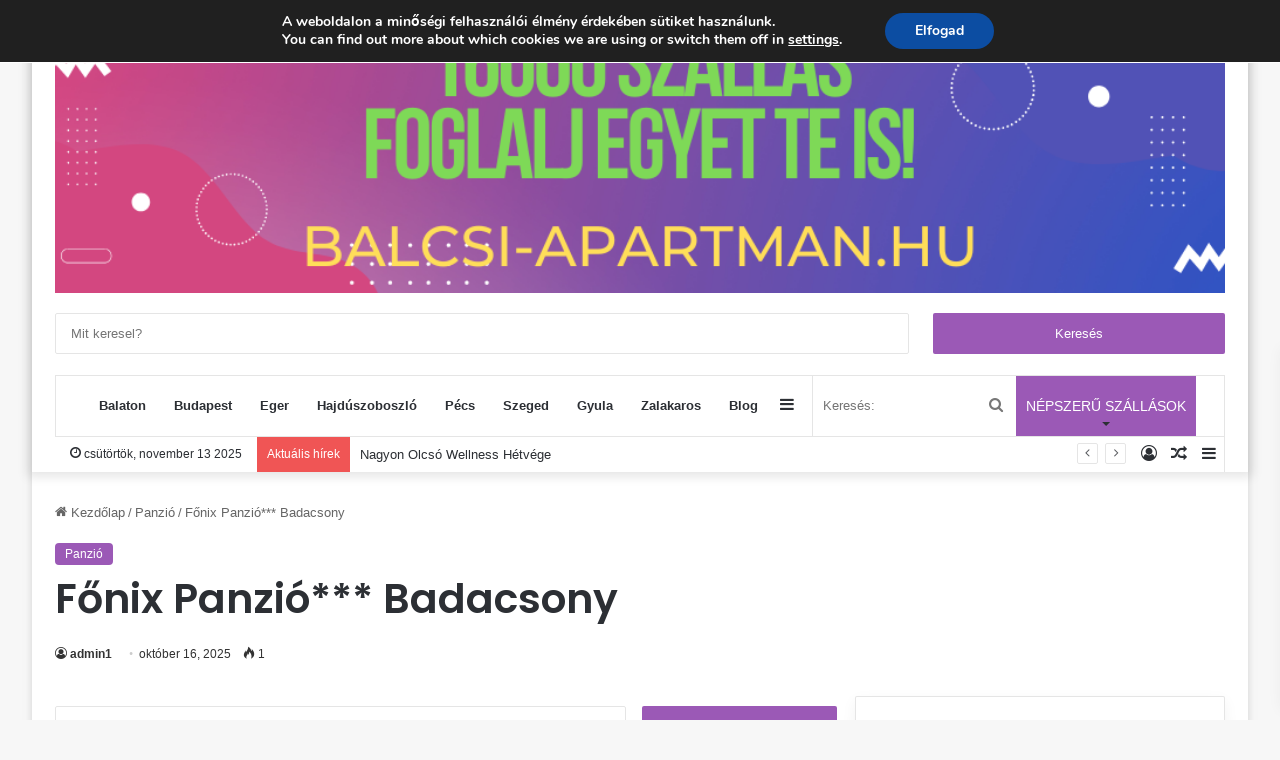

--- FILE ---
content_type: text/html; charset=UTF-8
request_url: https://www.balcsi-apartman.hu/fonix-panzio-badacsony/
body_size: 24804
content:
<!DOCTYPE html>
<html lang="hu" class="" data-skin="light" prefix="og: https://ogp.me/ns#">
<head>
	<meta charset="UTF-8" />
	<link rel="profile" href="https://gmpg.org/xfn/11" />
	
<meta http-equiv='x-dns-prefetch-control' content='on'>
<link rel='dns-prefetch' href='//cdnjs.cloudflare.com' />
<link rel='dns-prefetch' href='//ajax.googleapis.com' />
<link rel='dns-prefetch' href='//fonts.googleapis.com' />
<link rel='dns-prefetch' href='//fonts.gstatic.com' />
<link rel='dns-prefetch' href='//s.gravatar.com' />
<link rel='dns-prefetch' href='//www.google-analytics.com' />
<link rel='preload' as='script' href='https://ajax.googleapis.com/ajax/libs/webfont/1/webfont.js'>
	<style>img:is([sizes="auto" i], [sizes^="auto," i]) { contain-intrinsic-size: 3000px 1500px }</style>
	
<!-- Search Engine Optimization by Rank Math PRO - https://rankmath.com/ -->
<title>Főnix Panzió*** Badacsony </title>
<meta name="description" content="Foglalj most kedvező áron: Főnix Panzió*** Badacsony  – Badacsony. Ár már 14 751 HUF/éj-től. Értékelés: 9.6/10."/>
<meta name="robots" content="index, follow, max-snippet:-1, max-video-preview:-1, max-image-preview:large"/>
<link rel="canonical" href="https://www.balcsi-apartman.hu/fonix-panzio-badacsony/" />
<meta property="og:locale" content="hu_HU" />
<meta property="og:type" content="article" />
<meta property="og:title" content="Főnix Panzió*** Badacsony " />
<meta property="og:description" content="Már  14 751 Forinttól" />
<meta property="og:url" content="https://www.balcsi-apartman.hu/fonix-panzio-badacsony/" />
<meta property="og:site_name" content="My Blog" />
<meta property="article:tag" content="10 fős apartman Balaton" />
<meta property="article:tag" content="Asztalitenisz" />
<meta property="article:tag" content="Babajátékok" />
<meta property="article:tag" content="Badacsony" />
<meta property="article:tag" content="Bár" />
<meta property="article:tag" content="Biliárd" />
<meta property="article:tag" content="Bográcsozási lehetőség" />
<meta property="article:tag" content="Erkély/terasz" />
<meta property="article:tag" content="Fürdetőkád" />
<meta property="article:tag" content="Grillezési lehetőség" />
<meta property="article:tag" content="Gyerekágynemű" />
<meta property="article:tag" content="Hajózás" />
<meta property="article:tag" content="Hordozható kiságy" />
<meta property="article:tag" content="Horgászás" />
<meta property="article:tag" content="Hűtőszekrény" />
<meta property="article:tag" content="Internet" />
<meta property="article:tag" content="Internetkapcsolat" />
<meta property="article:tag" content="Játszótér" />
<meta property="article:tag" content="Kávézó" />
<meta property="article:tag" content="Kerékpárkölcsönzés" />
<meta property="article:tag" content="Kerthelyiség" />
<meta property="article:tag" content="Kiságy" />
<meta property="article:tag" content="Légkondícionálás" />
<meta property="article:tag" content="Lobby" />
<meta property="article:tag" content="Mikrohullámú sütő" />
<meta property="article:tag" content="Napozóterasz" />
<meta property="article:tag" content="Pelenkázó" />
<meta property="article:tag" content="Saját étterem" />
<meta property="article:tag" content="Saját kerékpártároló" />
<meta property="article:tag" content="Saját parkoló" />
<meta property="article:tag" content="Síkképernyős TV" />
<meta property="article:tag" content="Szalonnasütési lehetőség" />
<meta property="article:tag" content="Széf" />
<meta property="article:tag" content="Tetőkert" />
<meta property="article:tag" content="Vitorlázás" />
<meta property="article:tag" content="Vizibicikli kölcsönzés" />
<meta property="article:tag" content="WIFI" />
<meta property="article:tag" content="Wifi a közösségi terekben" />
<meta property="article:section" content="Panzió" />
<meta property="og:updated_time" content="2025-10-23T12:19:11+02:00" />
<meta property="og:image" content="https://www.balcsi-apartman.hu/wp-content/uploads/2025/10/Fonix-Panzio-Badacsony.jpg" />
<meta property="og:image:secure_url" content="https://www.balcsi-apartman.hu/wp-content/uploads/2025/10/Fonix-Panzio-Badacsony.jpg" />
<meta property="og:image:width" content="500" />
<meta property="og:image:height" content="500" />
<meta property="og:image:alt" content="Főnix Panzió*** Badacsony " />
<meta property="og:image:type" content="image/jpeg" />
<meta property="article:published_time" content="2025-10-16T19:58:51+02:00" />
<meta property="article:modified_time" content="2025-10-23T12:19:11+02:00" />
<meta name="twitter:card" content="summary_large_image" />
<meta name="twitter:title" content="Főnix Panzió*** Badacsony " />
<meta name="twitter:description" content="Már  14 751 Forinttól" />
<meta name="twitter:image" content="https://www.balcsi-apartman.hu/wp-content/uploads/2025/10/Fonix-Panzio-Badacsony.jpg" />
<meta name="twitter:label1" content="Szerző:" />
<meta name="twitter:data1" content="admin1" />
<meta name="twitter:label2" content="Olvasási idő" />
<meta name="twitter:data2" content="Kevesebb, mint egy perc" />
<script type="application/ld+json" class="rank-math-schema-pro">{"@context":"https://schema.org","@graph":[{"@type":"Hotel","name":"F\u0151nix Panzi\u00f3*** Badacsony\u00a0","description":"Foglalj most kedvez\u0151 \u00e1ron: F\u0151nix Panzi\u00f3*** Badacsony\u00a0 \u2013 Badacsony. \u00c1r m\u00e1r 14\u00a0751 HUF/\u00e9j-t\u0151l. \u00c9rt\u00e9kel\u00e9s: 9.6/10.","image":["https://www.balcsi-apartman.hu/wp-content/uploads/2025/10/Fonix-Panzio-Badacsony.jpg"],"priceRange":"14\u00a0751 HUF/\u00e9j","address":{"@type":"PostalAddress","streetAddress":"8260 Badacsony, R\u00f3mai \u00fat 204. (Magyarorsz\u00e1g)","addressLocality":"Badacsony","addressCountry":"HU"},"geo":{"@type":"GeoCoordinates","latitude":"46.788204193115","longitude":"17.502536773682"}},{"@type":["Organization","Person"],"@id":"https://www.balcsi-apartman.hu/#person","name":"My Blog","url":"https://www.balcsi-apartman.hu"},{"@type":"WebSite","@id":"https://www.balcsi-apartman.hu/#website","url":"https://www.balcsi-apartman.hu","name":"My Blog","publisher":{"@id":"https://www.balcsi-apartman.hu/#person"},"inLanguage":"hu"},{"@type":"ImageObject","@id":"https://www.balcsi-apartman.hu/wp-content/uploads/2025/10/Fonix-Panzio-Badacsony.jpg","url":"https://www.balcsi-apartman.hu/wp-content/uploads/2025/10/Fonix-Panzio-Badacsony.jpg","width":"500","height":"500","caption":"F\u0151nix Panzi\u00f3*** Badacsony\u00a0","inLanguage":"hu"},{"@type":"BreadcrumbList","@id":"https://www.balcsi-apartman.hu/fonix-panzio-badacsony/#breadcrumb","itemListElement":[{"@type":"ListItem","position":"1","item":{"@id":"https://www.balcsi-apartman.hu","name":"F\u0151oldal"}},{"@type":"ListItem","position":"2","item":{"@id":"https://www.balcsi-apartman.hu/panzio/","name":"Panzi\u00f3"}},{"@type":"ListItem","position":"3","item":{"@id":"https://www.balcsi-apartman.hu/fonix-panzio-badacsony/","name":"F\u0151nix Panzi\u00f3*** Badacsony\u00a0"}}]},{"@type":"WebPage","@id":"https://www.balcsi-apartman.hu/fonix-panzio-badacsony/#webpage","url":"https://www.balcsi-apartman.hu/fonix-panzio-badacsony/","name":"F\u0151nix Panzi\u00f3*** Badacsony\u00a0","datePublished":"2025-10-16T19:58:51+02:00","dateModified":"2025-10-23T12:19:11+02:00","isPartOf":{"@id":"https://www.balcsi-apartman.hu/#website"},"primaryImageOfPage":{"@id":"https://www.balcsi-apartman.hu/wp-content/uploads/2025/10/Fonix-Panzio-Badacsony.jpg"},"inLanguage":"hu","breadcrumb":{"@id":"https://www.balcsi-apartman.hu/fonix-panzio-badacsony/#breadcrumb"}},{"@type":"Person","@id":"https://www.balcsi-apartman.hu/author/admin1/","name":"admin1","url":"https://www.balcsi-apartman.hu/author/admin1/","image":{"@type":"ImageObject","@id":"https://secure.gravatar.com/avatar/e22863d6adf79df7005cd4dbf23276a82342cdb23994a9737b6c3c2efe1502df?s=96&amp;d=mm&amp;r=g","url":"https://secure.gravatar.com/avatar/e22863d6adf79df7005cd4dbf23276a82342cdb23994a9737b6c3c2efe1502df?s=96&amp;d=mm&amp;r=g","caption":"admin1","inLanguage":"hu"},"sameAs":["http://www.balcsi-apartman.hu"]},{"@type":"BlogPosting","headline":"F\u0151nix Panzi\u00f3*** Badacsony\u00a0","keywords":"F\u0151nix Panzi\u00f3*** Badacsony\u00a0","datePublished":"2025-10-16T19:58:51+02:00","dateModified":"2025-10-23T12:19:11+02:00","articleSection":"Panzi\u00f3","author":{"@id":"https://www.balcsi-apartman.hu/author/admin1/","name":"admin1"},"publisher":{"@id":"https://www.balcsi-apartman.hu/#person"},"description":"Foglalj most kedvez\u0151 \u00e1ron: F\u0151nix Panzi\u00f3*** Badacsony\u00a0 \u2013 Badacsony. \u00c1r m\u00e1r 14\u00a0751 HUF/\u00e9j-t\u0151l. \u00c9rt\u00e9kel\u00e9s: 9.6/10.","name":"F\u0151nix Panzi\u00f3*** Badacsony\u00a0","@id":"https://www.balcsi-apartman.hu/fonix-panzio-badacsony/#richSnippet","isPartOf":{"@id":"https://www.balcsi-apartman.hu/fonix-panzio-badacsony/#webpage"},"image":{"@id":"https://www.balcsi-apartman.hu/wp-content/uploads/2025/10/Fonix-Panzio-Badacsony.jpg"},"inLanguage":"hu","mainEntityOfPage":{"@id":"https://www.balcsi-apartman.hu/fonix-panzio-badacsony/#webpage"}}]}</script>
<!-- /Rank Math WordPress SEO plugin -->

<link rel='dns-prefetch' href='//static.addtoany.com' />
<link rel='dns-prefetch' href='//www.googletagmanager.com' />
<link rel="alternate" type="application/rss+xml" title="Szállások, apartmanok, vendégházak, panziók &raquo; hírcsatorna" href="https://www.balcsi-apartman.hu/feed/" />
<link rel="alternate" type="application/rss+xml" title="Szállások, apartmanok, vendégházak, panziók &raquo; hozzászólás hírcsatorna" href="https://www.balcsi-apartman.hu/comments/feed/" />
<link rel="alternate" type="application/rss+xml" title="Szállások, apartmanok, vendégházak, panziók &raquo; Főnix Panzió*** Badacsony  hozzászólás hírcsatorna" href="https://www.balcsi-apartman.hu/fonix-panzio-badacsony/feed/" />

		<style type="text/css">
			:root{
			
					--main-nav-background: #FFFFFF;
					--main-nav-secondry-background: rgba(0,0,0,0.03);
					--main-nav-primary-color: #0088ff;
					--main-nav-contrast-primary-color: #FFFFFF;
					--main-nav-text-color: #2c2f34;
					--main-nav-secondry-text-color: rgba(0,0,0,0.5);
					--main-nav-main-border-color: rgba(0,0,0,0.1);
					--main-nav-secondry-border-color: rgba(0,0,0,0.08);
				
			}
		</style>
	<meta name="viewport" content="width=device-width, initial-scale=1.0" /><script type="text/javascript">
/* <![CDATA[ */
window._wpemojiSettings = {"baseUrl":"https:\/\/s.w.org\/images\/core\/emoji\/16.0.1\/72x72\/","ext":".png","svgUrl":"https:\/\/s.w.org\/images\/core\/emoji\/16.0.1\/svg\/","svgExt":".svg","source":{"concatemoji":"https:\/\/www.balcsi-apartman.hu\/wp-includes\/js\/wp-emoji-release.min.js?ver=6.8.3"}};
/*! This file is auto-generated */
!function(s,n){var o,i,e;function c(e){try{var t={supportTests:e,timestamp:(new Date).valueOf()};sessionStorage.setItem(o,JSON.stringify(t))}catch(e){}}function p(e,t,n){e.clearRect(0,0,e.canvas.width,e.canvas.height),e.fillText(t,0,0);var t=new Uint32Array(e.getImageData(0,0,e.canvas.width,e.canvas.height).data),a=(e.clearRect(0,0,e.canvas.width,e.canvas.height),e.fillText(n,0,0),new Uint32Array(e.getImageData(0,0,e.canvas.width,e.canvas.height).data));return t.every(function(e,t){return e===a[t]})}function u(e,t){e.clearRect(0,0,e.canvas.width,e.canvas.height),e.fillText(t,0,0);for(var n=e.getImageData(16,16,1,1),a=0;a<n.data.length;a++)if(0!==n.data[a])return!1;return!0}function f(e,t,n,a){switch(t){case"flag":return n(e,"\ud83c\udff3\ufe0f\u200d\u26a7\ufe0f","\ud83c\udff3\ufe0f\u200b\u26a7\ufe0f")?!1:!n(e,"\ud83c\udde8\ud83c\uddf6","\ud83c\udde8\u200b\ud83c\uddf6")&&!n(e,"\ud83c\udff4\udb40\udc67\udb40\udc62\udb40\udc65\udb40\udc6e\udb40\udc67\udb40\udc7f","\ud83c\udff4\u200b\udb40\udc67\u200b\udb40\udc62\u200b\udb40\udc65\u200b\udb40\udc6e\u200b\udb40\udc67\u200b\udb40\udc7f");case"emoji":return!a(e,"\ud83e\udedf")}return!1}function g(e,t,n,a){var r="undefined"!=typeof WorkerGlobalScope&&self instanceof WorkerGlobalScope?new OffscreenCanvas(300,150):s.createElement("canvas"),o=r.getContext("2d",{willReadFrequently:!0}),i=(o.textBaseline="top",o.font="600 32px Arial",{});return e.forEach(function(e){i[e]=t(o,e,n,a)}),i}function t(e){var t=s.createElement("script");t.src=e,t.defer=!0,s.head.appendChild(t)}"undefined"!=typeof Promise&&(o="wpEmojiSettingsSupports",i=["flag","emoji"],n.supports={everything:!0,everythingExceptFlag:!0},e=new Promise(function(e){s.addEventListener("DOMContentLoaded",e,{once:!0})}),new Promise(function(t){var n=function(){try{var e=JSON.parse(sessionStorage.getItem(o));if("object"==typeof e&&"number"==typeof e.timestamp&&(new Date).valueOf()<e.timestamp+604800&&"object"==typeof e.supportTests)return e.supportTests}catch(e){}return null}();if(!n){if("undefined"!=typeof Worker&&"undefined"!=typeof OffscreenCanvas&&"undefined"!=typeof URL&&URL.createObjectURL&&"undefined"!=typeof Blob)try{var e="postMessage("+g.toString()+"("+[JSON.stringify(i),f.toString(),p.toString(),u.toString()].join(",")+"));",a=new Blob([e],{type:"text/javascript"}),r=new Worker(URL.createObjectURL(a),{name:"wpTestEmojiSupports"});return void(r.onmessage=function(e){c(n=e.data),r.terminate(),t(n)})}catch(e){}c(n=g(i,f,p,u))}t(n)}).then(function(e){for(var t in e)n.supports[t]=e[t],n.supports.everything=n.supports.everything&&n.supports[t],"flag"!==t&&(n.supports.everythingExceptFlag=n.supports.everythingExceptFlag&&n.supports[t]);n.supports.everythingExceptFlag=n.supports.everythingExceptFlag&&!n.supports.flag,n.DOMReady=!1,n.readyCallback=function(){n.DOMReady=!0}}).then(function(){return e}).then(function(){var e;n.supports.everything||(n.readyCallback(),(e=n.source||{}).concatemoji?t(e.concatemoji):e.wpemoji&&e.twemoji&&(t(e.twemoji),t(e.wpemoji)))}))}((window,document),window._wpemojiSettings);
/* ]]> */
</script>

<style id='wp-emoji-styles-inline-css' type='text/css'>

	img.wp-smiley, img.emoji {
		display: inline !important;
		border: none !important;
		box-shadow: none !important;
		height: 1em !important;
		width: 1em !important;
		margin: 0 0.07em !important;
		vertical-align: -0.1em !important;
		background: none !important;
		padding: 0 !important;
	}
</style>
<style id='global-styles-inline-css' type='text/css'>
:root{--wp--preset--aspect-ratio--square: 1;--wp--preset--aspect-ratio--4-3: 4/3;--wp--preset--aspect-ratio--3-4: 3/4;--wp--preset--aspect-ratio--3-2: 3/2;--wp--preset--aspect-ratio--2-3: 2/3;--wp--preset--aspect-ratio--16-9: 16/9;--wp--preset--aspect-ratio--9-16: 9/16;--wp--preset--color--black: #000000;--wp--preset--color--cyan-bluish-gray: #abb8c3;--wp--preset--color--white: #ffffff;--wp--preset--color--pale-pink: #f78da7;--wp--preset--color--vivid-red: #cf2e2e;--wp--preset--color--luminous-vivid-orange: #ff6900;--wp--preset--color--luminous-vivid-amber: #fcb900;--wp--preset--color--light-green-cyan: #7bdcb5;--wp--preset--color--vivid-green-cyan: #00d084;--wp--preset--color--pale-cyan-blue: #8ed1fc;--wp--preset--color--vivid-cyan-blue: #0693e3;--wp--preset--color--vivid-purple: #9b51e0;--wp--preset--gradient--vivid-cyan-blue-to-vivid-purple: linear-gradient(135deg,rgba(6,147,227,1) 0%,rgb(155,81,224) 100%);--wp--preset--gradient--light-green-cyan-to-vivid-green-cyan: linear-gradient(135deg,rgb(122,220,180) 0%,rgb(0,208,130) 100%);--wp--preset--gradient--luminous-vivid-amber-to-luminous-vivid-orange: linear-gradient(135deg,rgba(252,185,0,1) 0%,rgba(255,105,0,1) 100%);--wp--preset--gradient--luminous-vivid-orange-to-vivid-red: linear-gradient(135deg,rgba(255,105,0,1) 0%,rgb(207,46,46) 100%);--wp--preset--gradient--very-light-gray-to-cyan-bluish-gray: linear-gradient(135deg,rgb(238,238,238) 0%,rgb(169,184,195) 100%);--wp--preset--gradient--cool-to-warm-spectrum: linear-gradient(135deg,rgb(74,234,220) 0%,rgb(151,120,209) 20%,rgb(207,42,186) 40%,rgb(238,44,130) 60%,rgb(251,105,98) 80%,rgb(254,248,76) 100%);--wp--preset--gradient--blush-light-purple: linear-gradient(135deg,rgb(255,206,236) 0%,rgb(152,150,240) 100%);--wp--preset--gradient--blush-bordeaux: linear-gradient(135deg,rgb(254,205,165) 0%,rgb(254,45,45) 50%,rgb(107,0,62) 100%);--wp--preset--gradient--luminous-dusk: linear-gradient(135deg,rgb(255,203,112) 0%,rgb(199,81,192) 50%,rgb(65,88,208) 100%);--wp--preset--gradient--pale-ocean: linear-gradient(135deg,rgb(255,245,203) 0%,rgb(182,227,212) 50%,rgb(51,167,181) 100%);--wp--preset--gradient--electric-grass: linear-gradient(135deg,rgb(202,248,128) 0%,rgb(113,206,126) 100%);--wp--preset--gradient--midnight: linear-gradient(135deg,rgb(2,3,129) 0%,rgb(40,116,252) 100%);--wp--preset--font-size--small: 13px;--wp--preset--font-size--medium: 20px;--wp--preset--font-size--large: 36px;--wp--preset--font-size--x-large: 42px;--wp--preset--spacing--20: 0.44rem;--wp--preset--spacing--30: 0.67rem;--wp--preset--spacing--40: 1rem;--wp--preset--spacing--50: 1.5rem;--wp--preset--spacing--60: 2.25rem;--wp--preset--spacing--70: 3.38rem;--wp--preset--spacing--80: 5.06rem;--wp--preset--shadow--natural: 6px 6px 9px rgba(0, 0, 0, 0.2);--wp--preset--shadow--deep: 12px 12px 50px rgba(0, 0, 0, 0.4);--wp--preset--shadow--sharp: 6px 6px 0px rgba(0, 0, 0, 0.2);--wp--preset--shadow--outlined: 6px 6px 0px -3px rgba(255, 255, 255, 1), 6px 6px rgba(0, 0, 0, 1);--wp--preset--shadow--crisp: 6px 6px 0px rgba(0, 0, 0, 1);}:where(.is-layout-flex){gap: 0.5em;}:where(.is-layout-grid){gap: 0.5em;}body .is-layout-flex{display: flex;}.is-layout-flex{flex-wrap: wrap;align-items: center;}.is-layout-flex > :is(*, div){margin: 0;}body .is-layout-grid{display: grid;}.is-layout-grid > :is(*, div){margin: 0;}:where(.wp-block-columns.is-layout-flex){gap: 2em;}:where(.wp-block-columns.is-layout-grid){gap: 2em;}:where(.wp-block-post-template.is-layout-flex){gap: 1.25em;}:where(.wp-block-post-template.is-layout-grid){gap: 1.25em;}.has-black-color{color: var(--wp--preset--color--black) !important;}.has-cyan-bluish-gray-color{color: var(--wp--preset--color--cyan-bluish-gray) !important;}.has-white-color{color: var(--wp--preset--color--white) !important;}.has-pale-pink-color{color: var(--wp--preset--color--pale-pink) !important;}.has-vivid-red-color{color: var(--wp--preset--color--vivid-red) !important;}.has-luminous-vivid-orange-color{color: var(--wp--preset--color--luminous-vivid-orange) !important;}.has-luminous-vivid-amber-color{color: var(--wp--preset--color--luminous-vivid-amber) !important;}.has-light-green-cyan-color{color: var(--wp--preset--color--light-green-cyan) !important;}.has-vivid-green-cyan-color{color: var(--wp--preset--color--vivid-green-cyan) !important;}.has-pale-cyan-blue-color{color: var(--wp--preset--color--pale-cyan-blue) !important;}.has-vivid-cyan-blue-color{color: var(--wp--preset--color--vivid-cyan-blue) !important;}.has-vivid-purple-color{color: var(--wp--preset--color--vivid-purple) !important;}.has-black-background-color{background-color: var(--wp--preset--color--black) !important;}.has-cyan-bluish-gray-background-color{background-color: var(--wp--preset--color--cyan-bluish-gray) !important;}.has-white-background-color{background-color: var(--wp--preset--color--white) !important;}.has-pale-pink-background-color{background-color: var(--wp--preset--color--pale-pink) !important;}.has-vivid-red-background-color{background-color: var(--wp--preset--color--vivid-red) !important;}.has-luminous-vivid-orange-background-color{background-color: var(--wp--preset--color--luminous-vivid-orange) !important;}.has-luminous-vivid-amber-background-color{background-color: var(--wp--preset--color--luminous-vivid-amber) !important;}.has-light-green-cyan-background-color{background-color: var(--wp--preset--color--light-green-cyan) !important;}.has-vivid-green-cyan-background-color{background-color: var(--wp--preset--color--vivid-green-cyan) !important;}.has-pale-cyan-blue-background-color{background-color: var(--wp--preset--color--pale-cyan-blue) !important;}.has-vivid-cyan-blue-background-color{background-color: var(--wp--preset--color--vivid-cyan-blue) !important;}.has-vivid-purple-background-color{background-color: var(--wp--preset--color--vivid-purple) !important;}.has-black-border-color{border-color: var(--wp--preset--color--black) !important;}.has-cyan-bluish-gray-border-color{border-color: var(--wp--preset--color--cyan-bluish-gray) !important;}.has-white-border-color{border-color: var(--wp--preset--color--white) !important;}.has-pale-pink-border-color{border-color: var(--wp--preset--color--pale-pink) !important;}.has-vivid-red-border-color{border-color: var(--wp--preset--color--vivid-red) !important;}.has-luminous-vivid-orange-border-color{border-color: var(--wp--preset--color--luminous-vivid-orange) !important;}.has-luminous-vivid-amber-border-color{border-color: var(--wp--preset--color--luminous-vivid-amber) !important;}.has-light-green-cyan-border-color{border-color: var(--wp--preset--color--light-green-cyan) !important;}.has-vivid-green-cyan-border-color{border-color: var(--wp--preset--color--vivid-green-cyan) !important;}.has-pale-cyan-blue-border-color{border-color: var(--wp--preset--color--pale-cyan-blue) !important;}.has-vivid-cyan-blue-border-color{border-color: var(--wp--preset--color--vivid-cyan-blue) !important;}.has-vivid-purple-border-color{border-color: var(--wp--preset--color--vivid-purple) !important;}.has-vivid-cyan-blue-to-vivid-purple-gradient-background{background: var(--wp--preset--gradient--vivid-cyan-blue-to-vivid-purple) !important;}.has-light-green-cyan-to-vivid-green-cyan-gradient-background{background: var(--wp--preset--gradient--light-green-cyan-to-vivid-green-cyan) !important;}.has-luminous-vivid-amber-to-luminous-vivid-orange-gradient-background{background: var(--wp--preset--gradient--luminous-vivid-amber-to-luminous-vivid-orange) !important;}.has-luminous-vivid-orange-to-vivid-red-gradient-background{background: var(--wp--preset--gradient--luminous-vivid-orange-to-vivid-red) !important;}.has-very-light-gray-to-cyan-bluish-gray-gradient-background{background: var(--wp--preset--gradient--very-light-gray-to-cyan-bluish-gray) !important;}.has-cool-to-warm-spectrum-gradient-background{background: var(--wp--preset--gradient--cool-to-warm-spectrum) !important;}.has-blush-light-purple-gradient-background{background: var(--wp--preset--gradient--blush-light-purple) !important;}.has-blush-bordeaux-gradient-background{background: var(--wp--preset--gradient--blush-bordeaux) !important;}.has-luminous-dusk-gradient-background{background: var(--wp--preset--gradient--luminous-dusk) !important;}.has-pale-ocean-gradient-background{background: var(--wp--preset--gradient--pale-ocean) !important;}.has-electric-grass-gradient-background{background: var(--wp--preset--gradient--electric-grass) !important;}.has-midnight-gradient-background{background: var(--wp--preset--gradient--midnight) !important;}.has-small-font-size{font-size: var(--wp--preset--font-size--small) !important;}.has-medium-font-size{font-size: var(--wp--preset--font-size--medium) !important;}.has-large-font-size{font-size: var(--wp--preset--font-size--large) !important;}.has-x-large-font-size{font-size: var(--wp--preset--font-size--x-large) !important;}
:where(.wp-block-post-template.is-layout-flex){gap: 1.25em;}:where(.wp-block-post-template.is-layout-grid){gap: 1.25em;}
:where(.wp-block-columns.is-layout-flex){gap: 2em;}:where(.wp-block-columns.is-layout-grid){gap: 2em;}
:root :where(.wp-block-pullquote){font-size: 1.5em;line-height: 1.6;}
</style>
<link rel='stylesheet' id='dashicons-css' href='https://www.balcsi-apartman.hu/wp-includes/css/dashicons.min.css?ver=6.8.3' type='text/css' media='all' />
<link rel='stylesheet' id='admin-bar-css' href='https://www.balcsi-apartman.hu/wp-includes/css/admin-bar.min.css?ver=6.8.3' type='text/css' media='all' />
<style id='admin-bar-inline-css' type='text/css'>

    /* Hide CanvasJS credits for P404 charts specifically */
    #p404RedirectChart .canvasjs-chart-credit {
        display: none !important;
    }
    
    #p404RedirectChart canvas {
        border-radius: 6px;
    }

    .p404-redirect-adminbar-weekly-title {
        font-weight: bold;
        font-size: 14px;
        color: #fff;
        margin-bottom: 6px;
    }

    #wpadminbar #wp-admin-bar-p404_free_top_button .ab-icon:before {
        content: "\f103";
        color: #dc3545;
        top: 3px;
    }
    
    #wp-admin-bar-p404_free_top_button .ab-item {
        min-width: 80px !important;
        padding: 0px !important;
    }
    
    /* Ensure proper positioning and z-index for P404 dropdown */
    .p404-redirect-adminbar-dropdown-wrap { 
        min-width: 0; 
        padding: 0;
        position: static !important;
    }
    
    #wpadminbar #wp-admin-bar-p404_free_top_button_dropdown {
        position: static !important;
    }
    
    #wpadminbar #wp-admin-bar-p404_free_top_button_dropdown .ab-item {
        padding: 0 !important;
        margin: 0 !important;
    }
    
    .p404-redirect-dropdown-container {
        min-width: 340px;
        padding: 18px 18px 12px 18px;
        background: #23282d !important;
        color: #fff;
        border-radius: 12px;
        box-shadow: 0 8px 32px rgba(0,0,0,0.25);
        margin-top: 10px;
        position: relative !important;
        z-index: 999999 !important;
        display: block !important;
        border: 1px solid #444;
    }
    
    /* Ensure P404 dropdown appears on hover */
    #wpadminbar #wp-admin-bar-p404_free_top_button .p404-redirect-dropdown-container { 
        display: none !important;
    }
    
    #wpadminbar #wp-admin-bar-p404_free_top_button:hover .p404-redirect-dropdown-container { 
        display: block !important;
    }
    
    #wpadminbar #wp-admin-bar-p404_free_top_button:hover #wp-admin-bar-p404_free_top_button_dropdown .p404-redirect-dropdown-container {
        display: block !important;
    }
    
    .p404-redirect-card {
        background: #2c3338;
        border-radius: 8px;
        padding: 18px 18px 12px 18px;
        box-shadow: 0 2px 8px rgba(0,0,0,0.07);
        display: flex;
        flex-direction: column;
        align-items: flex-start;
        border: 1px solid #444;
    }
    
    .p404-redirect-btn {
        display: inline-block;
        background: #dc3545;
        color: #fff !important;
        font-weight: bold;
        padding: 5px 22px;
        border-radius: 8px;
        text-decoration: none;
        font-size: 17px;
        transition: background 0.2s, box-shadow 0.2s;
        margin-top: 8px;
        box-shadow: 0 2px 8px rgba(220,53,69,0.15);
        text-align: center;
        line-height: 1.6;
    }
    
    .p404-redirect-btn:hover {
        background: #c82333;
        color: #fff !important;
        box-shadow: 0 4px 16px rgba(220,53,69,0.25);
    }
    
    /* Prevent conflicts with other admin bar dropdowns */
    #wpadminbar .ab-top-menu > li:hover > .ab-item,
    #wpadminbar .ab-top-menu > li.hover > .ab-item {
        z-index: auto;
    }
    
    #wpadminbar #wp-admin-bar-p404_free_top_button:hover > .ab-item {
        z-index: 999998 !important;
    }
    
</style>
<link rel='stylesheet' id='addtoany-css' href='https://www.balcsi-apartman.hu/wp-content/plugins/add-to-any/addtoany.min.css?ver=1.16' type='text/css' media='all' />
<link rel='stylesheet' id='tie-css-base-css' href='https://www.balcsi-apartman.hu/wp-content/themes/jannah/assets/css/base.min.css?ver=6.1.5' type='text/css' media='all' />
<link rel='stylesheet' id='tie-css-styles-css' href='https://www.balcsi-apartman.hu/wp-content/themes/jannah/assets/css/style.min.css?ver=6.1.5' type='text/css' media='all' />
<link rel='stylesheet' id='tie-css-widgets-css' href='https://www.balcsi-apartman.hu/wp-content/themes/jannah/assets/css/widgets.min.css?ver=6.1.5' type='text/css' media='all' />
<link rel='stylesheet' id='tie-css-helpers-css' href='https://www.balcsi-apartman.hu/wp-content/themes/jannah/assets/css/helpers.min.css?ver=6.1.5' type='text/css' media='all' />
<link rel='stylesheet' id='tie-fontawesome5-css' href='https://www.balcsi-apartman.hu/wp-content/themes/jannah/assets/css/fontawesome.css?ver=6.1.5' type='text/css' media='all' />
<link rel='stylesheet' id='tie-css-ilightbox-css' href='https://www.balcsi-apartman.hu/wp-content/themes/jannah/assets/ilightbox/dark-skin/skin.css?ver=6.1.5' type='text/css' media='all' />
<link rel='stylesheet' id='tie-css-single-css' href='https://www.balcsi-apartman.hu/wp-content/themes/jannah/assets/css/single.min.css?ver=6.1.5' type='text/css' media='all' />
<link rel='stylesheet' id='tie-css-print-css' href='https://www.balcsi-apartman.hu/wp-content/themes/jannah/assets/css/print.css?ver=6.1.5' type='text/css' media='print' />
<link rel='stylesheet' id='moove_gdpr_frontend-css' href='https://www.balcsi-apartman.hu/wp-content/plugins/gdpr-cookie-compliance/dist/styles/gdpr-main.css?ver=5.0.9' type='text/css' media='all' />
<style id='moove_gdpr_frontend-inline-css' type='text/css'>
#moove_gdpr_cookie_modal,#moove_gdpr_cookie_info_bar,.gdpr_cookie_settings_shortcode_content{font-family:&#039;Nunito&#039;,sans-serif}#moove_gdpr_save_popup_settings_button{background-color:#373737;color:#fff}#moove_gdpr_save_popup_settings_button:hover{background-color:#000}#moove_gdpr_cookie_info_bar .moove-gdpr-info-bar-container .moove-gdpr-info-bar-content a.mgbutton,#moove_gdpr_cookie_info_bar .moove-gdpr-info-bar-container .moove-gdpr-info-bar-content button.mgbutton{background-color:#0C4DA2}#moove_gdpr_cookie_modal .moove-gdpr-modal-content .moove-gdpr-modal-footer-content .moove-gdpr-button-holder a.mgbutton,#moove_gdpr_cookie_modal .moove-gdpr-modal-content .moove-gdpr-modal-footer-content .moove-gdpr-button-holder button.mgbutton,.gdpr_cookie_settings_shortcode_content .gdpr-shr-button.button-green{background-color:#0C4DA2;border-color:#0C4DA2}#moove_gdpr_cookie_modal .moove-gdpr-modal-content .moove-gdpr-modal-footer-content .moove-gdpr-button-holder a.mgbutton:hover,#moove_gdpr_cookie_modal .moove-gdpr-modal-content .moove-gdpr-modal-footer-content .moove-gdpr-button-holder button.mgbutton:hover,.gdpr_cookie_settings_shortcode_content .gdpr-shr-button.button-green:hover{background-color:#fff;color:#0C4DA2}#moove_gdpr_cookie_modal .moove-gdpr-modal-content .moove-gdpr-modal-close i,#moove_gdpr_cookie_modal .moove-gdpr-modal-content .moove-gdpr-modal-close span.gdpr-icon{background-color:#0C4DA2;border:1px solid #0C4DA2}#moove_gdpr_cookie_info_bar span.moove-gdpr-infobar-allow-all.focus-g,#moove_gdpr_cookie_info_bar span.moove-gdpr-infobar-allow-all:focus,#moove_gdpr_cookie_info_bar button.moove-gdpr-infobar-allow-all.focus-g,#moove_gdpr_cookie_info_bar button.moove-gdpr-infobar-allow-all:focus,#moove_gdpr_cookie_info_bar span.moove-gdpr-infobar-reject-btn.focus-g,#moove_gdpr_cookie_info_bar span.moove-gdpr-infobar-reject-btn:focus,#moove_gdpr_cookie_info_bar button.moove-gdpr-infobar-reject-btn.focus-g,#moove_gdpr_cookie_info_bar button.moove-gdpr-infobar-reject-btn:focus,#moove_gdpr_cookie_info_bar span.change-settings-button.focus-g,#moove_gdpr_cookie_info_bar span.change-settings-button:focus,#moove_gdpr_cookie_info_bar button.change-settings-button.focus-g,#moove_gdpr_cookie_info_bar button.change-settings-button:focus{-webkit-box-shadow:0 0 1px 3px #0C4DA2;-moz-box-shadow:0 0 1px 3px #0C4DA2;box-shadow:0 0 1px 3px #0C4DA2}#moove_gdpr_cookie_modal .moove-gdpr-modal-content .moove-gdpr-modal-close i:hover,#moove_gdpr_cookie_modal .moove-gdpr-modal-content .moove-gdpr-modal-close span.gdpr-icon:hover,#moove_gdpr_cookie_info_bar span[data-href]>u.change-settings-button{color:#0C4DA2}#moove_gdpr_cookie_modal .moove-gdpr-modal-content .moove-gdpr-modal-left-content #moove-gdpr-menu li.menu-item-selected a span.gdpr-icon,#moove_gdpr_cookie_modal .moove-gdpr-modal-content .moove-gdpr-modal-left-content #moove-gdpr-menu li.menu-item-selected button span.gdpr-icon{color:inherit}#moove_gdpr_cookie_modal .moove-gdpr-modal-content .moove-gdpr-modal-left-content #moove-gdpr-menu li a span.gdpr-icon,#moove_gdpr_cookie_modal .moove-gdpr-modal-content .moove-gdpr-modal-left-content #moove-gdpr-menu li button span.gdpr-icon{color:inherit}#moove_gdpr_cookie_modal .gdpr-acc-link{line-height:0;font-size:0;color:transparent;position:absolute}#moove_gdpr_cookie_modal .moove-gdpr-modal-content .moove-gdpr-modal-close:hover i,#moove_gdpr_cookie_modal .moove-gdpr-modal-content .moove-gdpr-modal-left-content #moove-gdpr-menu li a,#moove_gdpr_cookie_modal .moove-gdpr-modal-content .moove-gdpr-modal-left-content #moove-gdpr-menu li button,#moove_gdpr_cookie_modal .moove-gdpr-modal-content .moove-gdpr-modal-left-content #moove-gdpr-menu li button i,#moove_gdpr_cookie_modal .moove-gdpr-modal-content .moove-gdpr-modal-left-content #moove-gdpr-menu li a i,#moove_gdpr_cookie_modal .moove-gdpr-modal-content .moove-gdpr-tab-main .moove-gdpr-tab-main-content a:hover,#moove_gdpr_cookie_info_bar.moove-gdpr-dark-scheme .moove-gdpr-info-bar-container .moove-gdpr-info-bar-content a.mgbutton:hover,#moove_gdpr_cookie_info_bar.moove-gdpr-dark-scheme .moove-gdpr-info-bar-container .moove-gdpr-info-bar-content button.mgbutton:hover,#moove_gdpr_cookie_info_bar.moove-gdpr-dark-scheme .moove-gdpr-info-bar-container .moove-gdpr-info-bar-content a:hover,#moove_gdpr_cookie_info_bar.moove-gdpr-dark-scheme .moove-gdpr-info-bar-container .moove-gdpr-info-bar-content button:hover,#moove_gdpr_cookie_info_bar.moove-gdpr-dark-scheme .moove-gdpr-info-bar-container .moove-gdpr-info-bar-content span.change-settings-button:hover,#moove_gdpr_cookie_info_bar.moove-gdpr-dark-scheme .moove-gdpr-info-bar-container .moove-gdpr-info-bar-content button.change-settings-button:hover,#moove_gdpr_cookie_info_bar.moove-gdpr-dark-scheme .moove-gdpr-info-bar-container .moove-gdpr-info-bar-content u.change-settings-button:hover,#moove_gdpr_cookie_info_bar span[data-href]>u.change-settings-button,#moove_gdpr_cookie_info_bar.moove-gdpr-dark-scheme .moove-gdpr-info-bar-container .moove-gdpr-info-bar-content a.mgbutton.focus-g,#moove_gdpr_cookie_info_bar.moove-gdpr-dark-scheme .moove-gdpr-info-bar-container .moove-gdpr-info-bar-content button.mgbutton.focus-g,#moove_gdpr_cookie_info_bar.moove-gdpr-dark-scheme .moove-gdpr-info-bar-container .moove-gdpr-info-bar-content a.focus-g,#moove_gdpr_cookie_info_bar.moove-gdpr-dark-scheme .moove-gdpr-info-bar-container .moove-gdpr-info-bar-content button.focus-g,#moove_gdpr_cookie_info_bar.moove-gdpr-dark-scheme .moove-gdpr-info-bar-container .moove-gdpr-info-bar-content a.mgbutton:focus,#moove_gdpr_cookie_info_bar.moove-gdpr-dark-scheme .moove-gdpr-info-bar-container .moove-gdpr-info-bar-content button.mgbutton:focus,#moove_gdpr_cookie_info_bar.moove-gdpr-dark-scheme .moove-gdpr-info-bar-container .moove-gdpr-info-bar-content a:focus,#moove_gdpr_cookie_info_bar.moove-gdpr-dark-scheme .moove-gdpr-info-bar-container .moove-gdpr-info-bar-content button:focus,#moove_gdpr_cookie_info_bar.moove-gdpr-dark-scheme .moove-gdpr-info-bar-container .moove-gdpr-info-bar-content span.change-settings-button.focus-g,span.change-settings-button:focus,button.change-settings-button.focus-g,button.change-settings-button:focus,#moove_gdpr_cookie_info_bar.moove-gdpr-dark-scheme .moove-gdpr-info-bar-container .moove-gdpr-info-bar-content u.change-settings-button.focus-g,#moove_gdpr_cookie_info_bar.moove-gdpr-dark-scheme .moove-gdpr-info-bar-container .moove-gdpr-info-bar-content u.change-settings-button:focus{color:#0C4DA2}#moove_gdpr_cookie_modal .moove-gdpr-branding.focus-g span,#moove_gdpr_cookie_modal .moove-gdpr-modal-content .moove-gdpr-tab-main a.focus-g,#moove_gdpr_cookie_modal .moove-gdpr-modal-content .moove-gdpr-tab-main .gdpr-cd-details-toggle.focus-g{color:#0C4DA2}#moove_gdpr_cookie_modal.gdpr_lightbox-hide{display:none}
.wf-active .logo-text,.wf-active h1,.wf-active h2,.wf-active h3,.wf-active h4,.wf-active h5,.wf-active h6,.wf-active .the-subtitle{font-family: 'Poppins';}:root:root{--brand-color: #9b59b6;--dark-brand-color: #692784;--bright-color: #FFFFFF;--base-color: #2c2f34;}#reading-position-indicator{box-shadow: 0 0 10px rgba( 155,89,182,0.7);}:root:root{--brand-color: #9b59b6;--dark-brand-color: #692784;--bright-color: #FFFFFF;--base-color: #2c2f34;}#reading-position-indicator{box-shadow: 0 0 10px rgba( 155,89,182,0.7);}.tie-weather-widget.widget,.container-wrapper{box-shadow: 0 5px 15px 0 rgba(0,0,0,0.05);}.dark-skin .tie-weather-widget.widget,.dark-skin .container-wrapper{box-shadow: 0 5px 15px 0 rgba(0,0,0,0.2);}.tie-cat-615,.tie-cat-item-615 > span{background-color:#e74c3c !important;color:#FFFFFF !important;}.tie-cat-615:after{border-top-color:#e74c3c !important;}.tie-cat-615:hover{background-color:#c92e1e !important;}.tie-cat-615:hover:after{border-top-color:#c92e1e !important;}.tie-cat-975,.tie-cat-item-975 > span{background-color:#2ecc71 !important;color:#FFFFFF !important;}.tie-cat-975:after{border-top-color:#2ecc71 !important;}.tie-cat-975:hover{background-color:#10ae53 !important;}.tie-cat-975:hover:after{border-top-color:#10ae53 !important;}.tie-cat-762,.tie-cat-item-762 > span{background-color:#f1c40f !important;color:#FFFFFF !important;}.tie-cat-762:after{border-top-color:#f1c40f !important;}.tie-cat-762:hover{background-color:#d3a600 !important;}.tie-cat-762:hover:after{border-top-color:#d3a600 !important;}.tie-cat-629,.tie-cat-item-629 > span{background-color:#9b59b6 !important;color:#FFFFFF !important;}.tie-cat-629:after{border-top-color:#9b59b6 !important;}.tie-cat-629:hover{background-color:#7d3b98 !important;}.tie-cat-629:hover:after{border-top-color:#7d3b98 !important;}
</style>
<script type="text/javascript" id="addtoany-core-js-before">
/* <![CDATA[ */
window.a2a_config=window.a2a_config||{};a2a_config.callbacks=[];a2a_config.overlays=[];a2a_config.templates={};a2a_localize = {
	Share: "Ossza meg",
	Save: "Mentés",
	Subscribe: "Iratkozz fel",
	Email: "Email",
	Bookmark: "Könyvjelző",
	ShowAll: "Mutasd az összeset",
	ShowLess: "Mutass kevesebbet",
	FindServices: "Szolgáltatás(ok) keresése",
	FindAnyServiceToAddTo: "Azonnal megtalálja a hozzáadni kívánt szolgáltatást",
	PoweredBy: "Powered by",
	ShareViaEmail: "Oszd meg e-mailben",
	SubscribeViaEmail: "Iratkozz fel e-mailben",
	BookmarkInYourBrowser: "Könyvjelző a böngészőben",
	BookmarkInstructions: "Nyomja meg a Ctrl+D vagy a \u2318+D billentyűkombinációt az oldal könyvjelzővé tételéhez",
	AddToYourFavorites: "Add hozzá a kedvenceidhez",
	SendFromWebOrProgram: "Küldhet bármilyen e-mail címről vagy levelezőprogramról",
	EmailProgram: "E-mail program",
	More: "Több…",
	ThanksForSharing: "Köszönjük a megosztást!",
	ThanksForFollowing: "Köszönjük a követést!"
};
/* ]]> */
</script>
<script type="text/javascript" defer src="https://static.addtoany.com/menu/page.js" id="addtoany-core-js"></script>
<script type="text/javascript" src="https://www.balcsi-apartman.hu/wp-includes/js/jquery/jquery.min.js?ver=3.7.1" id="jquery-core-js"></script>
<script type="text/javascript" src="https://www.balcsi-apartman.hu/wp-includes/js/jquery/jquery-migrate.min.js?ver=3.4.1" id="jquery-migrate-js"></script>
<script type="text/javascript" defer src="https://www.balcsi-apartman.hu/wp-content/plugins/add-to-any/addtoany.min.js?ver=1.1" id="addtoany-jquery-js"></script>

<!-- Google tag (gtag.js) snippet added by Site Kit -->
<!-- Google Analytics snippet added by Site Kit -->
<script type="text/javascript" src="https://www.googletagmanager.com/gtag/js?id=G-ZPD56PD3QG" id="google_gtagjs-js" async></script>
<script type="text/javascript" id="google_gtagjs-js-after">
/* <![CDATA[ */
window.dataLayer = window.dataLayer || [];function gtag(){dataLayer.push(arguments);}
gtag("set","linker",{"domains":["www.balcsi-apartman.hu"]});
gtag("js", new Date());
gtag("set", "developer_id.dZTNiMT", true);
gtag("config", "G-ZPD56PD3QG");
 window._googlesitekit = window._googlesitekit || {}; window._googlesitekit.throttledEvents = []; window._googlesitekit.gtagEvent = (name, data) => { var key = JSON.stringify( { name, data } ); if ( !! window._googlesitekit.throttledEvents[ key ] ) { return; } window._googlesitekit.throttledEvents[ key ] = true; setTimeout( () => { delete window._googlesitekit.throttledEvents[ key ]; }, 5 ); gtag( "event", name, { ...data, event_source: "site-kit" } ); }; 
/* ]]> */
</script>
<link rel="https://api.w.org/" href="https://www.balcsi-apartman.hu/wp-json/" /><link rel="alternate" title="JSON" type="application/json" href="https://www.balcsi-apartman.hu/wp-json/wp/v2/posts/230552" /><link rel="EditURI" type="application/rsd+xml" title="RSD" href="https://www.balcsi-apartman.hu/xmlrpc.php?rsd" />
<meta name="generator" content="WordPress 6.8.3" />
<link rel='shortlink' href='https://www.balcsi-apartman.hu/?p=230552' />
<link rel="alternate" title="oEmbed (JSON)" type="application/json+oembed" href="https://www.balcsi-apartman.hu/wp-json/oembed/1.0/embed?url=https%3A%2F%2Fwww.balcsi-apartman.hu%2Ffonix-panzio-badacsony%2F" />
<link rel="alternate" title="oEmbed (XML)" type="text/xml+oembed" href="https://www.balcsi-apartman.hu/wp-json/oembed/1.0/embed?url=https%3A%2F%2Fwww.balcsi-apartman.hu%2Ffonix-panzio-badacsony%2F&#038;format=xml" />
<meta name="generator" content="Site Kit by Google 1.165.0" /><meta http-equiv="X-UA-Compatible" content="IE=edge">
<link rel="icon" href="https://www.balcsi-apartman.hu/wp-content/uploads/2025/08/cropped-suitcase-svgrepo-com-32x32.png" sizes="32x32" />
<link rel="icon" href="https://www.balcsi-apartman.hu/wp-content/uploads/2025/08/cropped-suitcase-svgrepo-com-192x192.png" sizes="192x192" />
<link rel="apple-touch-icon" href="https://www.balcsi-apartman.hu/wp-content/uploads/2025/08/cropped-suitcase-svgrepo-com-180x180.png" />
<meta name="msapplication-TileImage" content="https://www.balcsi-apartman.hu/wp-content/uploads/2025/08/cropped-suitcase-svgrepo-com-270x270.png" />
</head>

<body id="tie-body" class="wp-singular post-template-default single single-post postid-230552 single-format-standard wp-theme-jannah tie-no-js boxed-layout wrapper-has-shadow block-head-4 block-head-5 magazine1 is-desktop is-header-layout-2 has-header-ad sidebar-right has-sidebar post-layout-3 wide-title-narrow-media">



<div class="background-overlay">

	<div id="tie-container" class="site tie-container">

		
		<div id="tie-wrapper">

			
<header id="theme-header" class="theme-header header-layout-2 main-nav-light main-nav-default-light main-nav-below main-nav-boxed has-stream-item top-nav-active top-nav-light top-nav-default-light top-nav-boxed top-nav-below top-nav-below-main-nav has-shadow has-full-width-logo mobile-components-row mobile-header-default">
	
<div class="container header-container">
	<div class="tie-row logo-row">

		
		<div class="logo-wrapper">
			<div class="tie-col-md-4 logo-container clearfix">
				<div id="mobile-header-components-area_1" class="mobile-header-components"><ul class="components"><li class="mobile-component_menu custom-menu-link"><a href="#" id="mobile-menu-icon" class=""><span class="tie-mobile-menu-icon nav-icon is-layout-1"></span><span class="screen-reader-text">Menü</span></a></li></ul></div>
		<div id="logo" class="image-logo" >

			
			<a title="Szállások, apartmanok, vendégházak, panziók" href="https://www.balcsi-apartman.hu/">
				
				<picture class="tie-logo-default tie-logo-picture">
					
					<source class="tie-logo-source-default tie-logo-source" srcset="https://www.balcsi-apartman.hu/wp-content/uploads/2025/08/Szallasok-apartmanok-vendeghazak-hotelek-szallodak-panziok.png">
					<img class="tie-logo-img-default tie-logo-img" src="https://www.balcsi-apartman.hu/wp-content/uploads/2025/08/Szallasok-apartmanok-vendeghazak-hotelek-szallodak-panziok.png" alt="Szállások, apartmanok, vendégházak, panziók" width="1000" height="250" />
				</picture>
						</a>

			
		</div><!-- #logo /-->

		<div id="mobile-header-components-area_2" class="mobile-header-components"><ul class="components"><li class="mobile-component_search custom-menu-link">
				<a href="#" class="tie-search-trigger-mobile">
					<span class="tie-icon-search tie-search-icon" aria-hidden="true"></span>
					<span class="screen-reader-text">Keresés:</span>
				</a>
			</li></ul></div>			</div><!-- .tie-col /-->
		</div><!-- .logo-wrapper /-->

		<div class="tie-col-md-8 stream-item stream-item-top-wrapper"><div class="stream-item-top"><div class="stream-item-size" style=""><form class="search-form" role="search" action="https://www.balcsi-apartman.hu/" method="get"><label> <span class="screen-reader-text">Keresés:</span> <input class="search-field" name="s" type="search" placeholder="Mit keresel?" /> </label> <button class="search-submit" type="submit">Keresés</button></form>
</div></div></div><!-- .tie-col /-->
	</div><!-- .tie-row /-->
</div><!-- .container /-->

<div class="main-nav-wrapper">
	<nav id="main-nav" data-skin="search-in-main-nav" class="main-nav header-nav live-search-parent"  aria-label="Elsődleges navigáció">
		<div class="container">

			<div class="main-menu-wrapper">

				
				<div id="menu-components-wrap">

					


					<div class="main-menu main-menu-wrap tie-alignleft">
						<div id="main-nav-menu" class="main-menu header-menu"><ul id="menu-fomenu" class="menu"><style>
					#menu-item-192512{
						--main-nav-primary-color: #2ecc71;
						--main-nav-contrast-primary-color: #FFFFFF;
						border-bottom: 5px solid #2ecc71;
						margin-bottom: -5px;
					}
				</style><li id="menu-item-192512" class="menu-item menu-item-type-custom menu-item-object-custom menu-item-192512"><a href="https://www.balcsi-apartman.hu/?s=balaton">Balaton</a></li>
<style>
					#menu-item-192814{
						--main-nav-primary-color: #dd9933;
						--main-nav-contrast-primary-color: #FFFFFF;
						border-bottom: 5px solid #dd9933;
						margin-bottom: -5px;
					}
				</style><li id="menu-item-192814" class="menu-item menu-item-type-custom menu-item-object-custom menu-item-192814"><a href="https://www.balcsi-apartman.hu/tag/budapest/">Budapest</a></li>
<style>
					#menu-item-192839{
						--main-nav-primary-color: #8224e3;
						--main-nav-contrast-primary-color: #FFFFFF;
						border-bottom: 5px solid #8224e3;
						margin-bottom: -5px;
					}
				</style><li id="menu-item-192839" class="menu-item menu-item-type-custom menu-item-object-custom menu-item-192839"><a href="https://www.balcsi-apartman.hu/tag/eger/">Eger</a></li>
<style>
					#menu-item-192727{
						--main-nav-primary-color: #20ccb8;
						--main-nav-contrast-primary-color: #FFFFFF;
						border-bottom: 5px solid #20ccb8;
						margin-bottom: -5px;
					}
				</style><li id="menu-item-192727" class="menu-item menu-item-type-custom menu-item-object-custom menu-item-192727"><a href="https://www.balcsi-apartman.hu/tag/hajduszoboszlo/">Hajdúszoboszló</a></li>
<style>
					#menu-item-192881{
						--main-nav-primary-color: #474ae8;
						--main-nav-contrast-primary-color: #FFFFFF;
						border-bottom: 5px solid #474ae8;
						margin-bottom: -5px;
					}
				</style><li id="menu-item-192881" class="menu-item menu-item-type-custom menu-item-object-custom menu-item-192881"><a href="https://www.balcsi-apartman.hu/tag/pecs/">Pécs</a></li>
<style>
					#menu-item-192902{
						--main-nav-primary-color: #54b71b;
						--main-nav-contrast-primary-color: #FFFFFF;
						border-bottom: 5px solid #54b71b;
						margin-bottom: -5px;
					}
				</style><li id="menu-item-192902" class="menu-item menu-item-type-custom menu-item-object-custom menu-item-192902"><a href="https://www.balcsi-apartman.hu/tag/szeged/">Szeged</a></li>
<style>
					#menu-item-192860{
						--main-nav-primary-color: #81d742;
						--main-nav-contrast-primary-color: #FFFFFF;
						border-bottom: 5px solid #81d742;
						margin-bottom: -5px;
					}
				</style><li id="menu-item-192860" class="menu-item menu-item-type-custom menu-item-object-custom menu-item-192860"><a href="https://www.balcsi-apartman.hu/tag/gyula/">Gyula</a></li>
<style>
					#menu-item-192937{
						--main-nav-primary-color: #e82583;
						--main-nav-contrast-primary-color: #FFFFFF;
						border-bottom: 5px solid #e82583;
						margin-bottom: -5px;
					}
				</style><li id="menu-item-192937" class="menu-item menu-item-type-custom menu-item-object-custom menu-item-192937"><a href="https://www.balcsi-apartman.hu/tag/zalakaros/">Zalakaros</a></li>
<style>
					#menu-item-224076{
						--main-nav-primary-color: #dd3333;
						--main-nav-contrast-primary-color: #FFFFFF;
						border-bottom: 5px solid #dd3333;
						margin-bottom: -5px;
					}
				</style><li id="menu-item-224076" class="menu-item menu-item-type-taxonomy menu-item-object-category menu-item-224076"><a href="https://www.balcsi-apartman.hu/blog/">Blog</a></li>
</ul></div>					</div><!-- .main-menu.tie-alignleft /-->

					<ul class="components">
		<li id="menu-featured-posts" class="custom-menu-link menu mega-menu mega-links-3col">
			<a class="menu-featured-posts-title" href="#">
				<strong style="font-size:0;">.</strong>				<div class="menu-featured-posts-words">
					<span>Népszerű szállások</span>
				</div><!-- .menu-featured-posts-words -->
			</a><!-- .menu-featured-posts-title -->
			
			<div class="comp-sub-menu ">
				<ul>
					
					<li class="mega-link-column">
													<div class="post-widget-thumbnail">
								
			<a aria-label="Garzon Lux Apartman Sárospatak " href="https://www.balcsi-apartman.hu/garzon-lux-apartman-sarospatak/" class="post-thumb">
			<div class="post-thumb-overlay-wrap">
				<div class="post-thumb-overlay">
					<span class="tie-icon tie-media-icon"></span>
				</div>
			</div>
		<img width="220" height="150" src="https://www.balcsi-apartman.hu/wp-content/uploads/2025/10/Garzon-Lux-Apartman-Sarospatak-220x150.jpg" class="attachment-jannah-image-small size-jannah-image-small tie-small-image wp-post-image" alt="Garzon Lux Apartman Sárospatak " decoding="async" /></a>							</div>
						
						<h3 class="post-box-title">
							<a class="mega-menu-link" href="https://www.balcsi-apartman.hu/garzon-lux-apartman-sarospatak/">Garzon Lux Apartman Sárospatak </a>
						</h3>

						
					</li>
					
					<li class="mega-link-column">
													<div class="post-widget-thumbnail">
								
			<a aria-label="Nívó Apartman Siófok " href="https://www.balcsi-apartman.hu/nivo-apartman-siofok/" class="post-thumb">
			<div class="post-thumb-overlay-wrap">
				<div class="post-thumb-overlay">
					<span class="tie-icon tie-media-icon"></span>
				</div>
			</div>
		<img width="220" height="150" src="https://www.balcsi-apartman.hu/wp-content/uploads/2025/10/Nivo-Apartman-Siofok-220x150.jpg" class="attachment-jannah-image-small size-jannah-image-small tie-small-image wp-post-image" alt="Nívó Apartman Siófok " decoding="async" /></a>							</div>
						
						<h3 class="post-box-title">
							<a class="mega-menu-link" href="https://www.balcsi-apartman.hu/nivo-apartman-siofok/">Nívó Apartman Siófok </a>
						</h3>

						
					</li>
					
					<li class="mega-link-column">
													<div class="post-widget-thumbnail">
								
			<a aria-label="Pannónia Apartman Eger " href="https://www.balcsi-apartman.hu/pannonia-apartman-eger/" class="post-thumb">
			<div class="post-thumb-overlay-wrap">
				<div class="post-thumb-overlay">
					<span class="tie-icon tie-media-icon"></span>
				</div>
			</div>
		<img width="220" height="150" src="https://www.balcsi-apartman.hu/wp-content/uploads/2025/10/Pannonia-Apartman-Eger-220x150.jpg" class="attachment-jannah-image-small size-jannah-image-small tie-small-image wp-post-image" alt="Pannónia Apartman Eger " decoding="async" /></a>							</div>
						
						<h3 class="post-box-title">
							<a class="mega-menu-link" href="https://www.balcsi-apartman.hu/pannonia-apartman-eger/">Pannónia Apartman Eger </a>
						</h3>

						
					</li>
					
					<li class="mega-link-column">
													<div class="post-widget-thumbnail">
								
			<a aria-label="Anna Apartman Nagymaros " href="https://www.balcsi-apartman.hu/anna-apartman-nagymaros/" class="post-thumb">
			<div class="post-thumb-overlay-wrap">
				<div class="post-thumb-overlay">
					<span class="tie-icon tie-media-icon"></span>
				</div>
			</div>
		<img width="220" height="150" src="https://www.balcsi-apartman.hu/wp-content/uploads/2025/10/Anna-Apartman-Nagymaros-220x150.jpg" class="attachment-jannah-image-small size-jannah-image-small tie-small-image wp-post-image" alt="Anna Apartman Nagymaros " decoding="async" /></a>							</div>
						
						<h3 class="post-box-title">
							<a class="mega-menu-link" href="https://www.balcsi-apartman.hu/anna-apartman-nagymaros/">Anna Apartman Nagymaros </a>
						</h3>

						
					</li>
					
					<li class="mega-link-column">
													<div class="post-widget-thumbnail">
								
			<a aria-label="Kenyeres Szálláshely Harkány " href="https://www.balcsi-apartman.hu/kenyeres-szallashely-harkany/" class="post-thumb">
			<div class="post-thumb-overlay-wrap">
				<div class="post-thumb-overlay">
					<span class="tie-icon tie-media-icon"></span>
				</div>
			</div>
		<img width="220" height="150" src="https://www.balcsi-apartman.hu/wp-content/uploads/2025/10/Kenyeres-Szallashely-Harkany-220x150.jpg" class="attachment-jannah-image-small size-jannah-image-small tie-small-image wp-post-image" alt="Kenyeres Szálláshely Harkány " decoding="async" /></a>							</div>
						
						<h3 class="post-box-title">
							<a class="mega-menu-link" href="https://www.balcsi-apartman.hu/kenyeres-szallashely-harkany/">Kenyeres Szálláshely Harkány </a>
						</h3>

						
					</li>
					
					<li class="mega-link-column">
													<div class="post-widget-thumbnail">
								
			<a aria-label="Bakonyi Szellő Apartman Veszprém " href="https://www.balcsi-apartman.hu/bakonyi-szello-apartman-veszprem/" class="post-thumb">
			<div class="post-thumb-overlay-wrap">
				<div class="post-thumb-overlay">
					<span class="tie-icon tie-media-icon"></span>
				</div>
			</div>
		<img width="220" height="150" src="https://www.balcsi-apartman.hu/wp-content/uploads/2025/10/Bakonyi-Szello-Apartman-Veszprem-220x150.jpg" class="attachment-jannah-image-small size-jannah-image-small tie-small-image wp-post-image" alt="Bakonyi Szellő Apartman Veszprém " decoding="async" /></a>							</div>
						
						<h3 class="post-box-title">
							<a class="mega-menu-link" href="https://www.balcsi-apartman.hu/bakonyi-szello-apartman-veszprem/">Bakonyi Szellő Apartman Veszprém </a>
						</h3>

						
					</li>
					
					<li class="mega-link-column">
													<div class="post-widget-thumbnail">
								
			<a aria-label="Gerardus Apartman Budapest " href="https://www.balcsi-apartman.hu/gerardus-apartman-budapest/" class="post-thumb">
			<div class="post-thumb-overlay-wrap">
				<div class="post-thumb-overlay">
					<span class="tie-icon tie-media-icon"></span>
				</div>
			</div>
		<img width="220" height="150" src="https://www.balcsi-apartman.hu/wp-content/uploads/2025/10/Gerardus-Apartman-Budapest-220x150.jpg" class="attachment-jannah-image-small size-jannah-image-small tie-small-image wp-post-image" alt="Gerardus Apartman Budapest " decoding="async" /></a>							</div>
						
						<h3 class="post-box-title">
							<a class="mega-menu-link" href="https://www.balcsi-apartman.hu/gerardus-apartman-budapest/">Gerardus Apartman Budapest </a>
						</h3>

						
					</li>
					
					<li class="mega-link-column">
													<div class="post-widget-thumbnail">
								
			<a aria-label="Tímea Apartman Balatonlelle " href="https://www.balcsi-apartman.hu/timea-apartman-balatonlelle/" class="post-thumb">
			<div class="post-thumb-overlay-wrap">
				<div class="post-thumb-overlay">
					<span class="tie-icon tie-media-icon"></span>
				</div>
			</div>
		<img width="220" height="150" src="https://www.balcsi-apartman.hu/wp-content/uploads/2025/10/Timea-Apartman-Balatonlelle-220x150.jpg" class="attachment-jannah-image-small size-jannah-image-small tie-small-image wp-post-image" alt="Tímea Apartman Balatonlelle " decoding="async" /></a>							</div>
						
						<h3 class="post-box-title">
							<a class="mega-menu-link" href="https://www.balcsi-apartman.hu/timea-apartman-balatonlelle/">Tímea Apartman Balatonlelle </a>
						</h3>

						
					</li>
					
					<li class="mega-link-column">
													<div class="post-widget-thumbnail">
								
			<a aria-label="MF SilverLake Wellness Apartment " href="https://www.balcsi-apartman.hu/mf-silverlake-wellness-apartment/" class="post-thumb">
			<div class="post-thumb-overlay-wrap">
				<div class="post-thumb-overlay">
					<span class="tie-icon tie-media-icon"></span>
				</div>
			</div>
		<img width="220" height="150" src="https://www.balcsi-apartman.hu/wp-content/uploads/2025/10/MF-SilverLake-Wellness-Apartment-220x150.jpg" class="attachment-jannah-image-small size-jannah-image-small tie-small-image wp-post-image" alt="MF SilverLake Wellness Apartment " decoding="async" /></a>							</div>
						
						<h3 class="post-box-title">
							<a class="mega-menu-link" href="https://www.balcsi-apartman.hu/mf-silverlake-wellness-apartment/">MF SilverLake Wellness Apartment </a>
						</h3>

						
					</li>
					
					<li class="mega-link-column">
													<div class="post-widget-thumbnail">
								
			<a aria-label="Nati Apartmanház Siófok " href="https://www.balcsi-apartman.hu/nati-apartmanhaz-siofok/" class="post-thumb">
			<div class="post-thumb-overlay-wrap">
				<div class="post-thumb-overlay">
					<span class="tie-icon tie-media-icon"></span>
				</div>
			</div>
		<img width="220" height="150" src="https://www.balcsi-apartman.hu/wp-content/uploads/2025/10/Nati-Apartmanhaz-Siofok-220x150.jpg" class="attachment-jannah-image-small size-jannah-image-small tie-small-image wp-post-image" alt="Nati Apartmanház Siófok " decoding="async" /></a>							</div>
						
						<h3 class="post-box-title">
							<a class="mega-menu-link" href="https://www.balcsi-apartman.hu/nati-apartmanhaz-siofok/">Nati Apartmanház Siófok </a>
						</h3>

						
					</li>
					
					<li class="mega-link-column">
													<div class="post-widget-thumbnail">
								
			<a aria-label="Villa Alex Siófok " href="https://www.balcsi-apartman.hu/villa-alex-siofok/" class="post-thumb">
			<div class="post-thumb-overlay-wrap">
				<div class="post-thumb-overlay">
					<span class="tie-icon tie-media-icon"></span>
				</div>
			</div>
		<img width="220" height="150" src="https://www.balcsi-apartman.hu/wp-content/uploads/2025/10/Villa-Alex-Siofok-220x150.jpg" class="attachment-jannah-image-small size-jannah-image-small tie-small-image wp-post-image" alt="Villa Alex Siófok " decoding="async" /></a>							</div>
						
						<h3 class="post-box-title">
							<a class="mega-menu-link" href="https://www.balcsi-apartman.hu/villa-alex-siofok/">Villa Alex Siófok </a>
						</h3>

						
					</li>
					
					<li class="mega-link-column">
													<div class="post-widget-thumbnail">
								
			<a aria-label="Dr Becsey Luxury Apartman Békéscsaba " href="https://www.balcsi-apartman.hu/dr-becsey-luxury-apartman-bekescsaba/" class="post-thumb">
			<div class="post-thumb-overlay-wrap">
				<div class="post-thumb-overlay">
					<span class="tie-icon tie-media-icon"></span>
				</div>
			</div>
		<img width="220" height="150" src="https://www.balcsi-apartman.hu/wp-content/uploads/2025/10/Dr-Becsey-Luxury-Apartman-Bekescsaba-220x150.jpg" class="attachment-jannah-image-small size-jannah-image-small tie-small-image wp-post-image" alt="Dr Becsey Luxury Apartman Békéscsaba " decoding="async" /></a>							</div>
						
						<h3 class="post-box-title">
							<a class="mega-menu-link" href="https://www.balcsi-apartman.hu/dr-becsey-luxury-apartman-bekescsaba/">Dr Becsey Luxury Apartman Békéscsaba </a>
						</h3>

						
					</li>
									</ul>
			</div>
		</li>	

				<li class="search-bar menu-item custom-menu-link" aria-label="Keresés">
				<form method="get" id="search" action="https://www.balcsi-apartman.hu/">
					<input id="search-input" class="is-ajax-search"  inputmode="search" type="text" name="s" title="Keresés:" placeholder="Keresés:" />
					<button id="search-submit" type="submit">
						<span class="tie-icon-search tie-search-icon" aria-hidden="true"></span>
						<span class="screen-reader-text">Keresés:</span>
					</button>
				</form>
			</li>
				<li class="side-aside-nav-icon menu-item custom-menu-link">
		<a href="#">
			<span class="tie-icon-navicon" aria-hidden="true"></span>
			<span class="screen-reader-text">Oldalsáv</span>
		</a>
	</li>
	</ul><!-- Components -->
				</div><!-- #menu-components-wrap /-->
			</div><!-- .main-menu-wrapper /-->
		</div><!-- .container /-->

			</nav><!-- #main-nav /-->
</div><!-- .main-nav-wrapper /-->


<nav id="top-nav"  class="has-date-breaking-components top-nav header-nav has-breaking-news" aria-label="Másodlagos navigáció">
	<div class="container">
		<div class="topbar-wrapper">

			
					<div class="topbar-today-date tie-icon">
						csütörtök, november 13 2025					</div>
					
			<div class="tie-alignleft">
				
<div class="breaking controls-is-active">

	<span class="breaking-title">
		<span class="tie-icon-bolt breaking-icon" aria-hidden="true"></span>
		<span class="breaking-title-text">Aktuális hírek</span>
	</span>

	<ul id="breaking-news-in-header" class="breaking-news" data-type="reveal" data-arrows="true">

		
							<li class="news-item">
								<a href="https://www.balcsi-apartman.hu/nagyon-olcso-wellness-hetvege/">Nagyon Olcsó Wellness Hétvége</a>
							</li>

							
							<li class="news-item">
								<a href="https://www.balcsi-apartman.hu/zalakarosi-wellness-hetvege/">Zalakarosi wellness hétvége</a>
							</li>

							
							<li class="news-item">
								<a href="https://www.balcsi-apartman.hu/egri-wellness-hetvege-borral/">Egri wellness hétvége borral</a>
							</li>

							
							<li class="news-item">
								<a href="https://www.balcsi-apartman.hu/luxus-wellness-hetvege/">Luxus wellness hétvége</a>
							</li>

							
							<li class="news-item">
								<a href="https://www.balcsi-apartman.hu/balaton-felvideki-wellness-hetvege/">Balaton-felvidéki wellness hétvége</a>
							</li>

							
							<li class="news-item">
								<a href="https://www.balcsi-apartman.hu/oszi-wellness-hetvege/">Őszi wellness hétvége</a>
							</li>

							
							<li class="news-item">
								<a href="https://www.balcsi-apartman.hu/wellness-hetvege-ajandekba/">Wellness hétvége ajándékba?</a>
							</li>

							
							<li class="news-item">
								<a href="https://www.balcsi-apartman.hu/csaladi-teliesitett-wellness-hetvege/">Családi téliesített wellness hétvége</a>
							</li>

							
							<li class="news-item">
								<a href="https://www.balcsi-apartman.hu/aktiv-wellness-hetvege/">Aktív wellness hétvége</a>
							</li>

							
							<li class="news-item">
								<a href="https://www.balcsi-apartman.hu/hosszu-hetvege-wellness-elmenyekkel/">Hosszú hétvége wellness élményekkel</a>
							</li>

							
	</ul>
</div><!-- #breaking /-->
			</div><!-- .tie-alignleft /-->

			<div class="tie-alignright">
				<ul class="components">	<li class="side-aside-nav-icon menu-item custom-menu-link">
		<a href="#">
			<span class="tie-icon-navicon" aria-hidden="true"></span>
			<span class="screen-reader-text">Oldalsáv</span>
		</a>
	</li>
		<li class="random-post-icon menu-item custom-menu-link">
		<a href="/fonix-panzio-badacsony/?random-post=1" class="random-post" title="Véletlen cikk" rel="nofollow">
			<span class="tie-icon-random" aria-hidden="true"></span>
			<span class="screen-reader-text">Véletlen cikk</span>
		</a>
	</li>
	
	
		<li class=" popup-login-icon menu-item custom-menu-link">
			<a href="#" class="lgoin-btn tie-popup-trigger">
				<span class="tie-icon-author" aria-hidden="true"></span>
				<span class="screen-reader-text">Belépés</span>			</a>
		</li>

			</ul><!-- Components -->			</div><!-- .tie-alignright /-->

		</div><!-- .topbar-wrapper /-->
	</div><!-- .container /-->
</nav><!-- #top-nav /-->
</header>


			<div class="container fullwidth-entry-title-wrapper">
				<div class="container-wrapper fullwidth-entry-title">
<header class="entry-header-outer">

	<nav id="breadcrumb"><a href="https://www.balcsi-apartman.hu/"><span class="tie-icon-home" aria-hidden="true"></span> Kezdőlap</a><em class="delimiter">/</em><a href="https://www.balcsi-apartman.hu/panzio/">Panzió</a><em class="delimiter">/</em><span class="current">Főnix Panzió*** Badacsony </span></nav><script type="application/ld+json">{"@context":"http:\/\/schema.org","@type":"BreadcrumbList","@id":"#Breadcrumb","itemListElement":[{"@type":"ListItem","position":1,"item":{"name":"Kezd\u0151lap","@id":"https:\/\/www.balcsi-apartman.hu\/"}},{"@type":"ListItem","position":2,"item":{"name":"Panzi\u00f3","@id":"https:\/\/www.balcsi-apartman.hu\/panzio\/"}}]}</script>
	<div class="entry-header">

		<span class="post-cat-wrap"><a class="post-cat tie-cat-629" href="https://www.balcsi-apartman.hu/panzio/">Panzió</a></span>
		<h1 class="post-title entry-title">
			Főnix Panzió*** Badacsony 		</h1>

		<div class="single-post-meta post-meta clearfix"><span class="author-meta single-author no-avatars"><span class="meta-item meta-author-wrapper meta-author-1"><span class="meta-author"><a href="https://www.balcsi-apartman.hu/author/admin1/" class="author-name tie-icon" title="admin1">admin1</a></span></span></span><span class="date meta-item tie-icon">október 16, 2025</span><div class="tie-alignright"><span class="meta-views meta-item "><span class="tie-icon-fire" aria-hidden="true"></span> 0 </span></div></div><!-- .post-meta -->	</div><!-- .entry-header /-->

	
	
</header><!-- .entry-header-outer /-->


				</div>
			</div>
		<div id="content" class="site-content container"><div id="main-content-row" class="tie-row main-content-row">

<div class="main-content tie-col-md-8 tie-col-xs-12" role="main">

	<div class="stream-item stream-item-above-post"><div class="stream-item-size" style=""><form class="search-form" role="search" action="https://www.balcsi-apartman.hu/" method="get"><label> <span class="screen-reader-text">Keresés:</span> <input class="search-field" name="s" type="search" placeholder="Mit keresel?" /> </label> <button class="search-submit" type="submit">Keresés</button></form>



</div></div>
	<article id="the-post" class="container-wrapper post-content tie-standard">

		<div  class="featured-area"><div class="featured-area-inner"><figure class="single-featured-image"><img width="500" height="470" src="https://www.balcsi-apartman.hu/wp-content/uploads/2025/10/Fonix-Panzio-Badacsony-500x470.jpg" class="attachment-jannah-image-post size-jannah-image-post wp-post-image" alt="Főnix Panzió*** Badacsony " data-main-img="1" decoding="async" fetchpriority="high" />
						<figcaption class="single-caption-text">
							<span class="tie-icon-camera" aria-hidden="true"></span> Főnix Panzió*** Badacsony 
						</figcaption>
					</figure></div></div>
		<div class="entry-content entry clearfix">

			
			<div class="addtoany_share_save_container addtoany_content addtoany_content_top"><div class="a2a_kit a2a_kit_size_48 addtoany_list" data-a2a-url="https://www.balcsi-apartman.hu/fonix-panzio-badacsony/" data-a2a-title="Főnix Panzió*** Badacsony "><a class="a2a_button_copy_link" href="https://www.addtoany.com/add_to/copy_link?linkurl=https%3A%2F%2Fwww.balcsi-apartman.hu%2Ffonix-panzio-badacsony%2F&amp;linkname=F%C5%91nix%20Panzi%C3%B3%2A%2A%2A%20Badacsony%C2%A0" title="Copy Link" rel="nofollow noopener" target="_blank"></a><a class="a2a_button_facebook_messenger" href="https://www.addtoany.com/add_to/facebook_messenger?linkurl=https%3A%2F%2Fwww.balcsi-apartman.hu%2Ffonix-panzio-badacsony%2F&amp;linkname=F%C5%91nix%20Panzi%C3%B3%2A%2A%2A%20Badacsony%C2%A0" title="Messenger" rel="nofollow noopener" target="_blank"></a><a class="a2a_button_facebook" href="https://www.addtoany.com/add_to/facebook?linkurl=https%3A%2F%2Fwww.balcsi-apartman.hu%2Ffonix-panzio-badacsony%2F&amp;linkname=F%C5%91nix%20Panzi%C3%B3%2A%2A%2A%20Badacsony%C2%A0" title="Facebook" rel="nofollow noopener" target="_blank"></a><a class="a2a_button_whatsapp" href="https://www.addtoany.com/add_to/whatsapp?linkurl=https%3A%2F%2Fwww.balcsi-apartman.hu%2Ffonix-panzio-badacsony%2F&amp;linkname=F%C5%91nix%20Panzi%C3%B3%2A%2A%2A%20Badacsony%C2%A0" title="WhatsApp" rel="nofollow noopener" target="_blank"></a><a class="a2a_button_viber" href="https://www.addtoany.com/add_to/viber?linkurl=https%3A%2F%2Fwww.balcsi-apartman.hu%2Ffonix-panzio-badacsony%2F&amp;linkname=F%C5%91nix%20Panzi%C3%B3%2A%2A%2A%20Badacsony%C2%A0" title="Viber" rel="nofollow noopener" target="_blank"></a><a class="a2a_button_google_gmail" href="https://www.addtoany.com/add_to/google_gmail?linkurl=https%3A%2F%2Fwww.balcsi-apartman.hu%2Ffonix-panzio-badacsony%2F&amp;linkname=F%C5%91nix%20Panzi%C3%B3%2A%2A%2A%20Badacsony%C2%A0" title="Gmail" rel="nofollow noopener" target="_blank"></a><a class="a2a_button_yahoo_mail" href="https://www.addtoany.com/add_to/yahoo_mail?linkurl=https%3A%2F%2Fwww.balcsi-apartman.hu%2Ffonix-panzio-badacsony%2F&amp;linkname=F%C5%91nix%20Panzi%C3%B3%2A%2A%2A%20Badacsony%C2%A0" title="Yahoo Mail" rel="nofollow noopener" target="_blank"></a><a class="a2a_button_email" href="https://www.addtoany.com/add_to/email?linkurl=https%3A%2F%2Fwww.balcsi-apartman.hu%2Ffonix-panzio-badacsony%2F&amp;linkname=F%C5%91nix%20Panzi%C3%B3%2A%2A%2A%20Badacsony%C2%A0" title="Email" rel="nofollow noopener" target="_blank"></a><a class="a2a_button_pinterest" href="https://www.addtoany.com/add_to/pinterest?linkurl=https%3A%2F%2Fwww.balcsi-apartman.hu%2Ffonix-panzio-badacsony%2F&amp;linkname=F%C5%91nix%20Panzi%C3%B3%2A%2A%2A%20Badacsony%C2%A0" title="Pinterest" rel="nofollow noopener" target="_blank"></a><a class="a2a_button_snapchat" href="https://www.addtoany.com/add_to/snapchat?linkurl=https%3A%2F%2Fwww.balcsi-apartman.hu%2Ffonix-panzio-badacsony%2F&amp;linkname=F%C5%91nix%20Panzi%C3%B3%2A%2A%2A%20Badacsony%C2%A0" title="Snapchat" rel="nofollow noopener" target="_blank"></a><a class="a2a_dd addtoany_share_save addtoany_share" href="https://www.addtoany.com/share"></a></div></div><p><span style="color: red; font-family: arial; font-size: large;"><strong>Már 14 751 Forinttól</strong><br />
</span></p>
<h2>8260 Badacsony, Római út 204. (Magyarország)</h2>
<p><strong>Vendégek értékelése alapján: 9.6 pont</strong></p>
<p>NTAK szám: PA20011761</p>
<p style="text-align: center;"><a href="https://www.balcsi-apartman.hu/3021" target="_blank" rel="nofollow sponsored noopener"><br />
<button style="background-color: #1e90ff; color: white; font-size: 24px; width: 300px; height: 50px; border: 3px solid #1E90FF; border-radius: 5px; font-weight: bold;">Árak</button></a></p>
<p style="text-align: center;"><a href="https://www.balcsi-apartman.hu/3021" target="_blank" rel="nofollow sponsored noopener"><br />
<button style="background-color: #f41eff; color: white; font-size: 24px; width: 300px; height: 50px; border: 3px solid #f41eff; border-radius: 5px; font-weight: bold;">Képek</button></a></p>
<p style="text-align: center;"><a href="https://www.balcsi-apartman.hu/3021" target="_blank" rel="nofollow sponsored noopener"><br />
<button style="background-color: #8bf205; color: white; font-size: 24px; width: 300px; height: 50px; border: 3px solid #8bf205; border-radius: 5px; font-weight: bold;">Időpontok</button></a></p>
<p><strong>VÁLASZTHATÓ ELLÁTÁS:</strong></p>
<p>Nincs ellátás</p>
<p><strong>FIZETÉSI LEHETŐSÉGEK:</strong><br />
MBH Széchenyi Pihenőkártya<br />
Bankkártya<br />
K&#038;H Széchenyi Pihenőkártya<br />
MKB Széchenyi Pihenőkártya<br />
OTP Széchenyi Pihenőkártya<br />
Készpénz</p>
<p><strong>SZÁLLÁSHELY SZOLGÁLTATÁSAI:</strong></p>
<p>Vizibicikli kölcsönzés Kerékpárkölcsönzés Vitorlázás Biliárd<br />
Hajózás Saját étteremSzéf Bár<br />
Horgászás Asztalitenisz Saját kerékpártároló Hordozható kiságy<br />
Fürdetőkád Gyerekágynemű Grillezési lehetőség Wifi a közösségi terekben<br />
Kávézó Lobby Saját parkoló Kerthelyiség<br />
Tetőkert Szalonnasütési lehetőség Bográcsozási lehetőség Napozóterasz<br />
Játszótér Pelenkázó Babajátékok Kiságy<br />
Internet Erkély/terasz Hűtőszekrény Internetkapcsolat<br />
WIFI Síkképernyős TV Légkondícionálás Mikrohullámú sütő</p>

			<div class="post-bottom-meta post-bottom-tags post-tags-modern"><div class="post-bottom-meta-title"><span class="tie-icon-tags" aria-hidden="true"></span> Címke</div><span class="tagcloud"><a href="https://www.balcsi-apartman.hu/tag/10-fos-apartman-balaton/" rel="tag">10 fős apartman Balaton</a> <a href="https://www.balcsi-apartman.hu/tag/asztalitenisz/" rel="tag">Asztalitenisz</a> <a href="https://www.balcsi-apartman.hu/tag/babajatekok/" rel="tag">Babajátékok</a> <a href="https://www.balcsi-apartman.hu/tag/badacsony/" rel="tag">Badacsony</a> <a href="https://www.balcsi-apartman.hu/tag/bar/" rel="tag">Bár</a> <a href="https://www.balcsi-apartman.hu/tag/biliard/" rel="tag">Biliárd</a> <a href="https://www.balcsi-apartman.hu/tag/bogracsozasi-lehetoseg/" rel="tag">Bográcsozási lehetőség</a> <a href="https://www.balcsi-apartman.hu/tag/erkely-terasz/" rel="tag">Erkély/terasz</a> <a href="https://www.balcsi-apartman.hu/tag/furdetokad/" rel="tag">Fürdetőkád</a> <a href="https://www.balcsi-apartman.hu/tag/grillezesi-lehetoseg/" rel="tag">Grillezési lehetőség</a> <a href="https://www.balcsi-apartman.hu/tag/gyerekagynemu/" rel="tag">Gyerekágynemű</a> <a href="https://www.balcsi-apartman.hu/tag/hajozas/" rel="tag">Hajózás</a> <a href="https://www.balcsi-apartman.hu/tag/hordozhato-kisagy/" rel="tag">Hordozható kiságy</a> <a href="https://www.balcsi-apartman.hu/tag/horgaszas/" rel="tag">Horgászás</a> <a href="https://www.balcsi-apartman.hu/tag/hutoszekreny/" rel="tag">Hűtőszekrény</a> <a href="https://www.balcsi-apartman.hu/tag/internet/" rel="tag">Internet</a> <a href="https://www.balcsi-apartman.hu/tag/internetkapcsolat/" rel="tag">Internetkapcsolat</a> <a href="https://www.balcsi-apartman.hu/tag/jatszoter/" rel="tag">Játszótér</a> <a href="https://www.balcsi-apartman.hu/tag/kavezo/" rel="tag">Kávézó</a> <a href="https://www.balcsi-apartman.hu/tag/kerekparkolcsonzes/" rel="tag">Kerékpárkölcsönzés</a> <a href="https://www.balcsi-apartman.hu/tag/kerthelyiseg/" rel="tag">Kerthelyiség</a> <a href="https://www.balcsi-apartman.hu/tag/kisagy/" rel="tag">Kiságy</a> <a href="https://www.balcsi-apartman.hu/tag/legkondicionalas/" rel="tag">Légkondícionálás</a> <a href="https://www.balcsi-apartman.hu/tag/lobby/" rel="tag">Lobby</a> <a href="https://www.balcsi-apartman.hu/tag/mikrohullamu-suto/" rel="tag">Mikrohullámú sütő</a> <a href="https://www.balcsi-apartman.hu/tag/napozoterasz/" rel="tag">Napozóterasz</a> <a href="https://www.balcsi-apartman.hu/tag/pelenkazo/" rel="tag">Pelenkázó</a> <a href="https://www.balcsi-apartman.hu/tag/sajat-etterem/" rel="tag">Saját étterem</a> <a href="https://www.balcsi-apartman.hu/tag/sajat-kerekpartarolo/" rel="tag">Saját kerékpártároló</a> <a href="https://www.balcsi-apartman.hu/tag/sajat-parkolo/" rel="tag">Saját parkoló</a> <a href="https://www.balcsi-apartman.hu/tag/sikkepernyos-tv/" rel="tag">Síkképernyős TV</a> <a href="https://www.balcsi-apartman.hu/tag/szalonnasutesi-lehetoseg/" rel="tag">Szalonnasütési lehetőség</a> <a href="https://www.balcsi-apartman.hu/tag/szef/" rel="tag">Széf</a> <a href="https://www.balcsi-apartman.hu/tag/tetokert/" rel="tag">Tetőkert</a> <a href="https://www.balcsi-apartman.hu/tag/vitorlazas/" rel="tag">Vitorlázás</a> <a href="https://www.balcsi-apartman.hu/tag/vizibicikli-kolcsonzes/" rel="tag">Vizibicikli kölcsönzés</a> <a href="https://www.balcsi-apartman.hu/tag/wifi/" rel="tag">WIFI</a> <a href="https://www.balcsi-apartman.hu/tag/wifi-a-kozossegi-terekben/" rel="tag">Wifi a közösségi terekben</a></span></div>
		</div><!-- .entry-content /-->

				<div id="post-extra-info">
			<div class="theiaStickySidebar">
				<div class="single-post-meta post-meta clearfix"><span class="author-meta single-author no-avatars"><span class="meta-item meta-author-wrapper meta-author-1"><span class="meta-author"><a href="https://www.balcsi-apartman.hu/author/admin1/" class="author-name tie-icon" title="admin1">admin1</a></span></span></span><span class="date meta-item tie-icon">október 16, 2025</span><div class="tie-alignright"><span class="meta-views meta-item "><span class="tie-icon-fire" aria-hidden="true"></span> 0 </span></div></div><!-- .post-meta -->			</div>
		</div>

		<div class="clearfix"></div>
		<script id="tie-schema-json" type="application/ld+json">{"@context":"http:\/\/schema.org","@type":"Article","dateCreated":"2025-10-16T19:58:51+02:00","datePublished":"2025-10-16T19:58:51+02:00","dateModified":"2025-10-23T12:19:11+02:00","headline":"F\u0151nix Panzi\u00f3*** Badacsony\u00a0","name":"F\u0151nix Panzi\u00f3*** Badacsony\u00a0","keywords":"10 f\u0151s apartman Balaton,Asztalitenisz,Babaj\u00e1t\u00e9kok,Badacsony,B\u00e1r,Bili\u00e1rd,Bogr\u00e1csoz\u00e1si lehet\u0151s\u00e9g,Erk\u00e9ly\/terasz,F\u00fcrdet\u0151k\u00e1d,Grillez\u00e9si lehet\u0151s\u00e9g,Gyerek\u00e1gynem\u0171,Haj\u00f3z\u00e1s,Hordozhat\u00f3 kis\u00e1gy,Horg\u00e1sz\u00e1s,H\u0171t\u0151szekr\u00e9ny,Internet,Internetkapcsolat,J\u00e1tsz\u00f3t\u00e9r,K\u00e1v\u00e9z\u00f3,Ker\u00e9kp\u00e1rk\u00f6lcs\u00f6nz\u00e9s,Kerthelyis\u00e9g,Kis\u00e1gy,L\u00e9gkond\u00edcion\u00e1l\u00e1s,Lobby,Mikrohull\u00e1m\u00fa s\u00fct\u0151,Napoz\u00f3terasz,Pelenk\u00e1z\u00f3,Saj\u00e1t \u00e9tterem,Saj\u00e1t ker\u00e9kp\u00e1rt\u00e1rol\u00f3,Saj\u00e1t parkol\u00f3,S\u00edkk\u00e9perny\u0151s TV,Szalonnas\u00fct\u00e9si lehet\u0151s\u00e9g,Sz\u00e9f,Tet\u0151kert,Vitorl\u00e1z\u00e1s,Vizibicikli k\u00f6lcs\u00f6nz\u00e9s,WIFI,Wifi a k\u00f6z\u00f6ss\u00e9gi terekben","url":"https:\/\/www.balcsi-apartman.hu\/fonix-panzio-badacsony\/","description":"M\u00e1r 14\u00a0751 Forintt\u00f3l 8260 Badacsony, R\u00f3mai \u00fat 204. (Magyarorsz\u00e1g) Vend\u00e9gek \u00e9rt\u00e9kel\u00e9se alapj\u00e1n: 9.6 pont NTAK sz\u00e1m: PA20011761 \u00c1rak K\u00e9pek Id\u0151pontok V\u00c1LASZTHAT\u00d3 ELL\u00c1T\u00c1S: Nincs ell\u00e1t\u00e1s FIZET\u00c9SI LEHET\u0150S\u00c9G","copyrightYear":"2025","articleSection":"Panzi\u00f3","articleBody":"M\u00e1r 14\u00a0751 Forintt\u00f3l\r\n\r\n\r\n8260 Badacsony, R\u00f3mai \u00fat 204. (Magyarorsz\u00e1g)\r\nVend\u00e9gek \u00e9rt\u00e9kel\u00e9se alapj\u00e1n: 9.6 pont\r\n\r\nNTAK sz\u00e1m: PA20011761\r\n\r\n\r\n\r\n\u00c1rak\r\n\r\n\r\n\r\nK\u00e9pek\r\n\r\n\r\n\r\nId\u0151pontok\r\n\r\n\r\nV\u00c1LASZTHAT\u00d3 ELL\u00c1T\u00c1S:\r\n\r\nNincs ell\u00e1t\u00e1s\r\n\r\nFIZET\u00c9SI LEHET\u0150S\u00c9GEK:\r\nMBH Sz\u00e9chenyi Pihen\u0151k\u00e1rtya\r\nBankk\u00e1rtya\r\nK&H Sz\u00e9chenyi Pihen\u0151k\u00e1rtya\r\nMKB Sz\u00e9chenyi Pihen\u0151k\u00e1rtya\r\nOTP Sz\u00e9chenyi Pihen\u0151k\u00e1rtya\r\nK\u00e9szp\u00e9nz\r\n\r\nSZ\u00c1LL\u00c1SHELY SZOLG\u00c1LTAT\u00c1SAI:\r\n\r\nVizibicikli k\u00f6lcs\u00f6nz\u00e9s Ker\u00e9kp\u00e1rk\u00f6lcs\u00f6nz\u00e9s Vitorl\u00e1z\u00e1s Bili\u00e1rd\r\nHaj\u00f3z\u00e1s Saj\u00e1t \u00e9tteremSz\u00e9f B\u00e1r\r\nHorg\u00e1sz\u00e1s Asztalitenisz Saj\u00e1t ker\u00e9kp\u00e1rt\u00e1rol\u00f3 Hordozhat\u00f3 kis\u00e1gy\r\nF\u00fcrdet\u0151k\u00e1d Gyerek\u00e1gynem\u0171 Grillez\u00e9si lehet\u0151s\u00e9g Wifi a k\u00f6z\u00f6ss\u00e9gi terekben\r\nK\u00e1v\u00e9z\u00f3 Lobby Saj\u00e1t parkol\u00f3 Kerthelyis\u00e9g\r\nTet\u0151kert Szalonnas\u00fct\u00e9si lehet\u0151s\u00e9g Bogr\u00e1csoz\u00e1si lehet\u0151s\u00e9g Napoz\u00f3terasz\r\nJ\u00e1tsz\u00f3t\u00e9r Pelenk\u00e1z\u00f3 Babaj\u00e1t\u00e9kok Kis\u00e1gy\r\nInternet Erk\u00e9ly\/terasz H\u0171t\u0151szekr\u00e9ny Internetkapcsolat\r\nWIFI S\u00edkk\u00e9perny\u0151s TV L\u00e9gkond\u00edcion\u00e1l\u00e1s Mikrohull\u00e1m\u00fa s\u00fct\u0151\r\n   \r\n   \r\n   \r\n   \r\n   \r\n   \r\n   \r\n   \r\n   \r\n   \r\n   \r\n   \r\n","publisher":{"@id":"#Publisher","@type":"Organization","name":"Sz\u00e1ll\u00e1sok, apartmanok, vend\u00e9gh\u00e1zak, panzi\u00f3k","logo":{"@type":"ImageObject","url":"https:\/\/www.balcsi-apartman.hu\/wp-content\/uploads\/2025\/08\/Szallasok-apartmanok-vendeghazak-hotelek-szallodak-panziok.png"}},"sourceOrganization":{"@id":"#Publisher"},"copyrightHolder":{"@id":"#Publisher"},"mainEntityOfPage":{"@type":"WebPage","@id":"https:\/\/www.balcsi-apartman.hu\/fonix-panzio-badacsony\/","breadcrumb":{"@id":"#Breadcrumb"}},"author":{"@type":"Person","name":"admin1","url":"https:\/\/www.balcsi-apartman.hu\/author\/admin1\/"},"image":{"@type":"ImageObject","url":"https:\/\/www.balcsi-apartman.hu\/wp-content\/uploads\/2025\/10\/Fonix-Panzio-Badacsony.jpg","width":1200,"height":500}}</script>
	</article><!-- #the-post /-->

	
	<div class="post-components">

		
	

				<div id="related-posts" class="container-wrapper has-extra-post">

					<div class="mag-box-title the-global-title">
						<h3>Kapcsolódó cikkek</h3>
					</div>

					<div class="related-posts-list">

					
							<div class="related-item tie-standard">

								
			<a aria-label="Walzer Étterem és Panzió Velence " href="https://www.balcsi-apartman.hu/walzer-etterem-es-panzio-velence/" class="post-thumb">
			<div class="post-thumb-overlay-wrap">
				<div class="post-thumb-overlay">
					<span class="tie-icon tie-media-icon"></span>
				</div>
			</div>
		<img width="390" height="220" src="https://www.balcsi-apartman.hu/wp-content/uploads/2025/10/Walzer-Etterem-es-Panzio-Velence-390x220.jpg" class="attachment-jannah-image-large size-jannah-image-large wp-post-image" alt="Walzer Étterem és Panzió Velence " decoding="async" /></a>
								<h3 class="post-title"><a href="https://www.balcsi-apartman.hu/walzer-etterem-es-panzio-velence/">Walzer Étterem és Panzió Velence </a></h3>

								<div class="post-meta clearfix"><span class="date meta-item tie-icon">október 17, 2025</span></div><!-- .post-meta -->							</div><!-- .related-item /-->

						
							<div class="related-item tie-standard">

								
			<a aria-label="Zsóry Liget Panzió Mezőkövesd " href="https://www.balcsi-apartman.hu/zsory-liget-panzio-mezokovesd/" class="post-thumb">
			<div class="post-thumb-overlay-wrap">
				<div class="post-thumb-overlay">
					<span class="tie-icon tie-media-icon"></span>
				</div>
			</div>
		<img width="390" height="220" src="https://www.balcsi-apartman.hu/wp-content/uploads/2025/10/Zsory-Liget-Panzio-Mezokovesd-390x220.jpg" class="attachment-jannah-image-large size-jannah-image-large wp-post-image" alt="Zsóry Liget Panzió Mezőkövesd " decoding="async" /></a>
								<h3 class="post-title"><a href="https://www.balcsi-apartman.hu/zsory-liget-panzio-mezokovesd/">Zsóry Liget Panzió Mezőkövesd </a></h3>

								<div class="post-meta clearfix"><span class="date meta-item tie-icon">október 16, 2025</span></div><!-- .post-meta -->							</div><!-- .related-item /-->

						
							<div class="related-item tie-standard">

								
			<a aria-label="Room42 | Suites &#038; Apartments Esztergom " href="https://www.balcsi-apartman.hu/room42-suites-apartments-esztergom/" class="post-thumb">
			<div class="post-thumb-overlay-wrap">
				<div class="post-thumb-overlay">
					<span class="tie-icon tie-media-icon"></span>
				</div>
			</div>
		<img width="390" height="220" src="https://www.balcsi-apartman.hu/wp-content/uploads/2025/10/Room42-Suites-Apartments-Esztergom-390x220.jpg" class="attachment-jannah-image-large size-jannah-image-large wp-post-image" alt="Room42 | Suites &amp; Apartments Esztergom " decoding="async" loading="lazy" /></a>
								<h3 class="post-title"><a href="https://www.balcsi-apartman.hu/room42-suites-apartments-esztergom/">Room42 | Suites &#038; Apartments Esztergom </a></h3>

								<div class="post-meta clearfix"><span class="date meta-item tie-icon">október 16, 2025</span></div><!-- .post-meta -->							</div><!-- .related-item /-->

						
							<div class="related-item tie-standard">

								
			<a aria-label="Lavender Terasz Balatonvilágos " href="https://www.balcsi-apartman.hu/lavender-terasz-balatonvilagos/" class="post-thumb">
			<div class="post-thumb-overlay-wrap">
				<div class="post-thumb-overlay">
					<span class="tie-icon tie-media-icon"></span>
				</div>
			</div>
		<img width="390" height="220" src="https://www.balcsi-apartman.hu/wp-content/uploads/2025/10/Lavender-Terasz-Balatonvilagos-390x220.jpg" class="attachment-jannah-image-large size-jannah-image-large wp-post-image" alt="Lavender Terasz Balatonvilágos " decoding="async" loading="lazy" /></a>
								<h3 class="post-title"><a href="https://www.balcsi-apartman.hu/lavender-terasz-balatonvilagos/">Lavender Terasz Balatonvilágos </a></h3>

								<div class="post-meta clearfix"><span class="date meta-item tie-icon">október 17, 2025</span></div><!-- .post-meta -->							</div><!-- .related-item /-->

						
					</div><!-- .related-posts-list /-->
				</div><!-- #related-posts /-->

			
	</div><!-- .post-components /-->

	
</div><!-- .main-content -->


	<div id="check-also-box" class="container-wrapper check-also-right">

		<div class="widget-title the-global-title has-block-head-4">
			<div class="the-subtitle">&quot;Ezt is ajánljuk&quot;</div>

			<a href="#" id="check-also-close" class="remove">
				<span class="screen-reader-text">Bezárás</span>
			</a>
		</div>

		<div class="widget">
			<ul class="posts-list-items">

			
<li class="widget-single-post-item widget-post-list tie-standard">

			<div class="post-widget-thumbnail">

			
			<a aria-label="Natura Panzió Szilvásvárad " href="https://www.balcsi-apartman.hu/natura-panzio-szilvasvarad/" class="post-thumb">
			<div class="post-thumb-overlay-wrap">
				<div class="post-thumb-overlay">
					<span class="tie-icon tie-media-icon"></span>
				</div>
			</div>
		<img width="220" height="150" src="https://www.balcsi-apartman.hu/wp-content/uploads/2025/10/Natura-Panzio-Szilvasvarad-220x150.jpg" class="attachment-jannah-image-small size-jannah-image-small tie-small-image wp-post-image" alt="Natura Panzió Szilvásvárad " decoding="async" loading="lazy" /></a>		</div><!-- post-alignleft /-->
	
	<div class="post-widget-body ">
		<a class="post-title the-subtitle" href="https://www.balcsi-apartman.hu/natura-panzio-szilvasvarad/">Natura Panzió Szilvásvárad </a>

		<div class="post-meta">
			<span class="date meta-item tie-icon">október 17, 2025</span>		</div>
	</div>
</li>

<li class="widget-single-post-item widget-post-list tie-standard">

			<div class="post-widget-thumbnail">

			
			<a aria-label="Járja Panzió Hajdúszoboszló " href="https://www.balcsi-apartman.hu/jarja-panzio-hajduszoboszlo/" class="post-thumb">
			<div class="post-thumb-overlay-wrap">
				<div class="post-thumb-overlay">
					<span class="tie-icon tie-media-icon"></span>
				</div>
			</div>
		<img width="220" height="150" src="https://www.balcsi-apartman.hu/wp-content/uploads/2025/10/Jarja-Panzio-Hajduszoboszlo-220x150.jpg" class="attachment-jannah-image-small size-jannah-image-small tie-small-image wp-post-image" alt="Járja Panzió Hajdúszoboszló " decoding="async" loading="lazy" /></a>		</div><!-- post-alignleft /-->
	
	<div class="post-widget-body ">
		<a class="post-title the-subtitle" href="https://www.balcsi-apartman.hu/jarja-panzio-hajduszoboszlo/">Járja Panzió Hajdúszoboszló </a>

		<div class="post-meta">
			<span class="date meta-item tie-icon">október 16, 2025</span>		</div>
	</div>
</li>

<li class="widget-single-post-item widget-post-list tie-standard">

			<div class="post-widget-thumbnail">

			
			<a aria-label="Stop Panzió Debrecen " href="https://www.balcsi-apartman.hu/stop-panzio-debrecen/" class="post-thumb">
			<div class="post-thumb-overlay-wrap">
				<div class="post-thumb-overlay">
					<span class="tie-icon tie-media-icon"></span>
				</div>
			</div>
		<img width="220" height="150" src="https://www.balcsi-apartman.hu/wp-content/uploads/2025/10/Stop-Panzio-Debrecen-220x150.jpg" class="attachment-jannah-image-small size-jannah-image-small tie-small-image wp-post-image" alt="Stop Panzió Debrecen " decoding="async" loading="lazy" /></a>		</div><!-- post-alignleft /-->
	
	<div class="post-widget-body ">
		<a class="post-title the-subtitle" href="https://www.balcsi-apartman.hu/stop-panzio-debrecen/">Stop Panzió Debrecen </a>

		<div class="post-meta">
			<span class="date meta-item tie-icon">október 16, 2025</span>		</div>
	</div>
</li>

			</ul><!-- .related-posts-list /-->
		</div>
	</div><!-- #related-posts /-->

	
	<aside class="sidebar tie-col-md-4 tie-col-xs-12 normal-side is-sticky" aria-label="Elsődleges oldalsáv">
		<div class="theiaStickySidebar">
			<div id="a2a_share_save_widget-2" class="container-wrapper widget widget_a2a_share_save_widget"><div class="a2a_kit a2a_kit_size_48 addtoany_list"><a class="a2a_button_copy_link" href="https://www.addtoany.com/add_to/copy_link?linkurl=https%3A%2F%2Fwww.balcsi-apartman.hu%2Ffonix-panzio-badacsony%2F&amp;linkname=F%C5%91nix%20Panzi%C3%B3%2A%2A%2A%20Badacsony%C2%A0" title="Copy Link" rel="nofollow noopener" target="_blank"></a><a class="a2a_button_facebook_messenger" href="https://www.addtoany.com/add_to/facebook_messenger?linkurl=https%3A%2F%2Fwww.balcsi-apartman.hu%2Ffonix-panzio-badacsony%2F&amp;linkname=F%C5%91nix%20Panzi%C3%B3%2A%2A%2A%20Badacsony%C2%A0" title="Messenger" rel="nofollow noopener" target="_blank"></a><a class="a2a_button_facebook" href="https://www.addtoany.com/add_to/facebook?linkurl=https%3A%2F%2Fwww.balcsi-apartman.hu%2Ffonix-panzio-badacsony%2F&amp;linkname=F%C5%91nix%20Panzi%C3%B3%2A%2A%2A%20Badacsony%C2%A0" title="Facebook" rel="nofollow noopener" target="_blank"></a><a class="a2a_button_whatsapp" href="https://www.addtoany.com/add_to/whatsapp?linkurl=https%3A%2F%2Fwww.balcsi-apartman.hu%2Ffonix-panzio-badacsony%2F&amp;linkname=F%C5%91nix%20Panzi%C3%B3%2A%2A%2A%20Badacsony%C2%A0" title="WhatsApp" rel="nofollow noopener" target="_blank"></a><a class="a2a_button_viber" href="https://www.addtoany.com/add_to/viber?linkurl=https%3A%2F%2Fwww.balcsi-apartman.hu%2Ffonix-panzio-badacsony%2F&amp;linkname=F%C5%91nix%20Panzi%C3%B3%2A%2A%2A%20Badacsony%C2%A0" title="Viber" rel="nofollow noopener" target="_blank"></a><a class="a2a_button_google_gmail" href="https://www.addtoany.com/add_to/google_gmail?linkurl=https%3A%2F%2Fwww.balcsi-apartman.hu%2Ffonix-panzio-badacsony%2F&amp;linkname=F%C5%91nix%20Panzi%C3%B3%2A%2A%2A%20Badacsony%C2%A0" title="Gmail" rel="nofollow noopener" target="_blank"></a><a class="a2a_button_yahoo_mail" href="https://www.addtoany.com/add_to/yahoo_mail?linkurl=https%3A%2F%2Fwww.balcsi-apartman.hu%2Ffonix-panzio-badacsony%2F&amp;linkname=F%C5%91nix%20Panzi%C3%B3%2A%2A%2A%20Badacsony%C2%A0" title="Yahoo Mail" rel="nofollow noopener" target="_blank"></a><a class="a2a_button_email" href="https://www.addtoany.com/add_to/email?linkurl=https%3A%2F%2Fwww.balcsi-apartman.hu%2Ffonix-panzio-badacsony%2F&amp;linkname=F%C5%91nix%20Panzi%C3%B3%2A%2A%2A%20Badacsony%C2%A0" title="Email" rel="nofollow noopener" target="_blank"></a><a class="a2a_button_pinterest" href="https://www.addtoany.com/add_to/pinterest?linkurl=https%3A%2F%2Fwww.balcsi-apartman.hu%2Ffonix-panzio-badacsony%2F&amp;linkname=F%C5%91nix%20Panzi%C3%B3%2A%2A%2A%20Badacsony%C2%A0" title="Pinterest" rel="nofollow noopener" target="_blank"></a><a class="a2a_button_snapchat" href="https://www.addtoany.com/add_to/snapchat?linkurl=https%3A%2F%2Fwww.balcsi-apartman.hu%2Ffonix-panzio-badacsony%2F&amp;linkname=F%C5%91nix%20Panzi%C3%B3%2A%2A%2A%20Badacsony%C2%A0" title="Snapchat" rel="nofollow noopener" target="_blank"></a><a class="a2a_dd addtoany_share_save addtoany_share" href="https://www.addtoany.com/share"></a></div><div class="clearfix"></div></div><!-- .widget /--><div id="tie-widget-categories-3" class="container-wrapper widget widget_categories tie-widget-categories"><div class="widget-title the-global-title has-block-head-4"><div class="the-subtitle">Kategóriák<span class="widget-title-icon tie-icon"></span></div></div><ul>	<li class="cat-item cat-counter tie-cat-item-615"><a href="https://www.balcsi-apartman.hu/apartman/">Apartman</a> <span>7&nbsp;538</span>
</li>
	<li class="cat-item cat-counter tie-cat-item-975"><a href="https://www.balcsi-apartman.hu/vendeghaz/">Vendégház</a> <span>5&nbsp;664</span>
</li>
	<li class="cat-item cat-counter tie-cat-item-629"><a href="https://www.balcsi-apartman.hu/panzio/">Panzió</a> <span>810</span>
</li>
	<li class="cat-item cat-counter tie-cat-item-762"><a href="https://www.balcsi-apartman.hu/hotel/">Hotel</a> <span>784</span>
</li>
	<li class="cat-item cat-counter tie-cat-item-1013"><a href="https://www.balcsi-apartman.hu/udulohaz/">Üdülőház</a> <span>495</span>
</li>
	<li class="cat-item cat-counter tie-cat-item-571"><a href="https://www.balcsi-apartman.hu/blog/">Blog</a> <span>299</span>
</li>
	<li class="cat-item cat-counter tie-cat-item-1148"><a href="https://www.balcsi-apartman.hu/fahaz/">Faház</a> <span>188</span>
</li>
	<li class="cat-item cat-counter tie-cat-item-1011"><a href="https://www.balcsi-apartman.hu/falusi-turizmus/">Falusi turizmus</a> <span>176</span>
</li>
	<li class="cat-item cat-counter tie-cat-item-1005"><a href="https://www.balcsi-apartman.hu/villa/">Villa</a> <span>174</span>
</li>
	<li class="cat-item cat-counter tie-cat-item-1185"><a href="https://www.balcsi-apartman.hu/vendegfogado/">Vendégfogadó</a> <span>56</span>
</li>
	<li class="cat-item cat-counter tie-cat-item-1225"><a href="https://www.balcsi-apartman.hu/diakszallo/">Diákszálló</a> <span>42</span>
</li>
	<li class="cat-item cat-counter tie-cat-item-1032"><a href="https://www.balcsi-apartman.hu/hostel/">Hostel</a> <span>35</span>
</li>
	<li class="cat-item cat-counter tie-cat-item-1612"><a href="https://www.balcsi-apartman.hu/motel/">Motel</a> <span>25</span>
</li>
	<li class="cat-item cat-counter tie-cat-item-1025"><a href="https://www.balcsi-apartman.hu/udulokozpont/">Üdülőközpont</a> <span>16</span>
</li>
	<li class="cat-item cat-counter tie-cat-item-705"><a href="https://www.balcsi-apartman.hu/hajduszoboszlo/">Hajdúszoboszló</a> <span>1</span>
</li>
</ul><div class="clearfix"></div></div><!-- .widget /--><div id="posts-list-widget-2" class="container-wrapper widget posts-list"><div class="widget-title the-global-title has-block-head-4"><div class="the-subtitle">Legutóbbi bejegyzések<span class="widget-title-icon tie-icon"></span></div></div><div class="widget-posts-list-wrapper"><div class="widget-posts-list-container" ><ul class="posts-list-items widget-posts-wrapper">
<li class="widget-single-post-item widget-post-list tie-standard">

			<div class="post-widget-thumbnail">

			
			<a aria-label="Kék Balaton Nyaraló Siófok " href="https://www.balcsi-apartman.hu/kek-balaton-nyaralo-siofok/" class="post-thumb">
			<div class="post-thumb-overlay-wrap">
				<div class="post-thumb-overlay">
					<span class="tie-icon tie-media-icon"></span>
				</div>
			</div>
		<img width="220" height="150" src="https://www.balcsi-apartman.hu/wp-content/uploads/2025/10/Kek-Balaton-Nyaralo-Siofok-220x150.jpg" class="attachment-jannah-image-small size-jannah-image-small tie-small-image wp-post-image" alt="Kék Balaton Nyaraló Siófok " decoding="async" loading="lazy" /></a>		</div><!-- post-alignleft /-->
	
	<div class="post-widget-body ">
		<a class="post-title the-subtitle" href="https://www.balcsi-apartman.hu/kek-balaton-nyaralo-siofok/">Kék Balaton Nyaraló Siófok </a>

		<div class="post-meta">
			<span class="date meta-item tie-icon">október 16, 2025</span>		</div>
	</div>
</li>

<li class="widget-single-post-item widget-post-list tie-standard">

			<div class="post-widget-thumbnail">

			
			<a aria-label="Márta Apartman Gyenesdiás " href="https://www.balcsi-apartman.hu/marta-apartman-gyenesdias/" class="post-thumb">
			<div class="post-thumb-overlay-wrap">
				<div class="post-thumb-overlay">
					<span class="tie-icon tie-media-icon"></span>
				</div>
			</div>
		<img width="220" height="150" src="https://www.balcsi-apartman.hu/wp-content/uploads/2025/10/Marta-Apartman-Gyenesdias-220x150.jpg" class="attachment-jannah-image-small size-jannah-image-small tie-small-image wp-post-image" alt="Márta Apartman Gyenesdiás " decoding="async" loading="lazy" /></a>		</div><!-- post-alignleft /-->
	
	<div class="post-widget-body ">
		<a class="post-title the-subtitle" href="https://www.balcsi-apartman.hu/marta-apartman-gyenesdias/">Márta Apartman Gyenesdiás </a>

		<div class="post-meta">
			<span class="date meta-item tie-icon">október 17, 2025</span>		</div>
	</div>
</li>

<li class="widget-single-post-item widget-post-list tie-standard">

			<div class="post-widget-thumbnail">

			
			<a aria-label="Relax Apartmanház Hévíz " href="https://www.balcsi-apartman.hu/relax-apartmanhaz-heviz/" class="post-thumb">
			<div class="post-thumb-overlay-wrap">
				<div class="post-thumb-overlay">
					<span class="tie-icon tie-media-icon"></span>
				</div>
			</div>
		<img width="220" height="150" src="https://www.balcsi-apartman.hu/wp-content/uploads/2025/10/Relax-Apartmanhaz-Heviz-220x150.jpg" class="attachment-jannah-image-small size-jannah-image-small tie-small-image wp-post-image" alt="Relax Apartmanház Hévíz " decoding="async" loading="lazy" /></a>		</div><!-- post-alignleft /-->
	
	<div class="post-widget-body ">
		<a class="post-title the-subtitle" href="https://www.balcsi-apartman.hu/relax-apartmanhaz-heviz/">Relax Apartmanház Hévíz </a>

		<div class="post-meta">
			<span class="date meta-item tie-icon">október 17, 2025</span>		</div>
	</div>
</li>

<li class="widget-single-post-item widget-post-list tie-standard">

			<div class="post-widget-thumbnail">

			
			<a aria-label="Alföldi Apartman Kiskunmajsa " href="https://www.balcsi-apartman.hu/alfoldi-apartman-kiskunmajsa/" class="post-thumb">
			<div class="post-thumb-overlay-wrap">
				<div class="post-thumb-overlay">
					<span class="tie-icon tie-media-icon"></span>
				</div>
			</div>
		<img width="220" height="150" src="https://www.balcsi-apartman.hu/wp-content/uploads/2025/10/Alfoldi-Apartman-Kiskunmajsa-220x150.jpg" class="attachment-jannah-image-small size-jannah-image-small tie-small-image wp-post-image" alt="Alföldi Apartman Kiskunmajsa " decoding="async" loading="lazy" /></a>		</div><!-- post-alignleft /-->
	
	<div class="post-widget-body ">
		<a class="post-title the-subtitle" href="https://www.balcsi-apartman.hu/alfoldi-apartman-kiskunmajsa/">Alföldi Apartman Kiskunmajsa </a>

		<div class="post-meta">
			<span class="date meta-item tie-icon">október 17, 2025</span>		</div>
	</div>
</li>

<li class="widget-single-post-item widget-post-list tie-standard">

			<div class="post-widget-thumbnail">

			
			<a aria-label="Munkács Vendégház Balatonszemes " href="https://www.balcsi-apartman.hu/munkacs-vendeghaz-balatonszemes/" class="post-thumb">
			<div class="post-thumb-overlay-wrap">
				<div class="post-thumb-overlay">
					<span class="tie-icon tie-media-icon"></span>
				</div>
			</div>
		<img width="220" height="150" src="https://www.balcsi-apartman.hu/wp-content/uploads/2025/10/Munkacs-Vendeghaz-Balatonszemes-220x150.jpg" class="attachment-jannah-image-small size-jannah-image-small tie-small-image wp-post-image" alt="Munkács Vendégház Balatonszemes " decoding="async" loading="lazy" /></a>		</div><!-- post-alignleft /-->
	
	<div class="post-widget-body ">
		<a class="post-title the-subtitle" href="https://www.balcsi-apartman.hu/munkacs-vendeghaz-balatonszemes/">Munkács Vendégház Balatonszemes </a>

		<div class="post-meta">
			<span class="date meta-item tie-icon">október 16, 2025</span>		</div>
	</div>
</li>

<li class="widget-single-post-item widget-post-list tie-standard">

			<div class="post-widget-thumbnail">

			
			<a aria-label="Czimre Ház Abádszalók " href="https://www.balcsi-apartman.hu/czimre-haz-abadszalok/" class="post-thumb">
			<div class="post-thumb-overlay-wrap">
				<div class="post-thumb-overlay">
					<span class="tie-icon tie-media-icon"></span>
				</div>
			</div>
		<img width="220" height="150" src="https://www.balcsi-apartman.hu/wp-content/uploads/2025/10/Czimre-Haz-Abadszalok-220x150.jpg" class="attachment-jannah-image-small size-jannah-image-small tie-small-image wp-post-image" alt="Czimre Ház Abádszalók " decoding="async" loading="lazy" /></a>		</div><!-- post-alignleft /-->
	
	<div class="post-widget-body ">
		<a class="post-title the-subtitle" href="https://www.balcsi-apartman.hu/czimre-haz-abadszalok/">Czimre Ház Abádszalók </a>

		<div class="post-meta">
			<span class="date meta-item tie-icon">október 17, 2025</span>		</div>
	</div>
</li>

<li class="widget-single-post-item widget-post-list tie-standard">

			<div class="post-widget-thumbnail">

			
			<a aria-label="Virág Apartman  Harkány " href="https://www.balcsi-apartman.hu/virag-apartman-harkany/" class="post-thumb">
			<div class="post-thumb-overlay-wrap">
				<div class="post-thumb-overlay">
					<span class="tie-icon tie-media-icon"></span>
				</div>
			</div>
		<img width="220" height="150" src="https://www.balcsi-apartman.hu/wp-content/uploads/2025/10/Virag-Apartman-Harkany-220x150.jpg" class="attachment-jannah-image-small size-jannah-image-small tie-small-image wp-post-image" alt="Virág Apartman  Harkány " decoding="async" loading="lazy" /></a>		</div><!-- post-alignleft /-->
	
	<div class="post-widget-body ">
		<a class="post-title the-subtitle" href="https://www.balcsi-apartman.hu/virag-apartman-harkany/">Virág Apartman  Harkány </a>

		<div class="post-meta">
			<span class="date meta-item tie-icon">október 16, 2025</span>		</div>
	</div>
</li>

<li class="widget-single-post-item widget-post-list tie-standard">

			<div class="post-widget-thumbnail">

			
			<a aria-label="Sky Apartman Nyíregyháza-Sóstófürdő " href="https://www.balcsi-apartman.hu/sky-apartman-nyiregyhaza-sostofurdo/" class="post-thumb">
			<div class="post-thumb-overlay-wrap">
				<div class="post-thumb-overlay">
					<span class="tie-icon tie-media-icon"></span>
				</div>
			</div>
		<img width="220" height="150" src="https://www.balcsi-apartman.hu/wp-content/uploads/2025/10/Sky-Apartman-Nyiregyhaza-Sostofurdo-220x150.jpg" class="attachment-jannah-image-small size-jannah-image-small tie-small-image wp-post-image" alt="Sky Apartman Nyíregyháza-Sóstófürdő " decoding="async" loading="lazy" /></a>		</div><!-- post-alignleft /-->
	
	<div class="post-widget-body ">
		<a class="post-title the-subtitle" href="https://www.balcsi-apartman.hu/sky-apartman-nyiregyhaza-sostofurdo/">Sky Apartman Nyíregyháza-Sóstófürdő </a>

		<div class="post-meta">
			<span class="date meta-item tie-icon">október 16, 2025</span>		</div>
	</div>
</li>

<li class="widget-single-post-item widget-post-list tie-standard">

			<div class="post-widget-thumbnail">

			
			<a aria-label="Volcz Birtok Ajka " href="https://www.balcsi-apartman.hu/volcz-birtok-ajka/" class="post-thumb">
			<div class="post-thumb-overlay-wrap">
				<div class="post-thumb-overlay">
					<span class="tie-icon tie-media-icon"></span>
				</div>
			</div>
		<img width="220" height="150" src="https://www.balcsi-apartman.hu/wp-content/uploads/2025/10/Volcz-Birtok-Ajka-220x150.jpg" class="attachment-jannah-image-small size-jannah-image-small tie-small-image wp-post-image" alt="Volcz Birtok Ajka " decoding="async" loading="lazy" /></a>		</div><!-- post-alignleft /-->
	
	<div class="post-widget-body ">
		<a class="post-title the-subtitle" href="https://www.balcsi-apartman.hu/volcz-birtok-ajka/">Volcz Birtok Ajka </a>

		<div class="post-meta">
			<span class="date meta-item tie-icon">október 16, 2025</span>		</div>
	</div>
</li>

<li class="widget-single-post-item widget-post-list tie-standard">

			<div class="post-widget-thumbnail">

			
			<a aria-label="Napsugár Apartman Budapest " href="https://www.balcsi-apartman.hu/napsugar-apartman-budapest/" class="post-thumb">
			<div class="post-thumb-overlay-wrap">
				<div class="post-thumb-overlay">
					<span class="tie-icon tie-media-icon"></span>
				</div>
			</div>
		<img width="220" height="150" src="https://www.balcsi-apartman.hu/wp-content/uploads/2025/10/Napsugar-Apartman-Budapest-220x150.jpg" class="attachment-jannah-image-small size-jannah-image-small tie-small-image wp-post-image" alt="Napsugár Apartman Budapest " decoding="async" loading="lazy" /></a>		</div><!-- post-alignleft /-->
	
	<div class="post-widget-body ">
		<a class="post-title the-subtitle" href="https://www.balcsi-apartman.hu/napsugar-apartman-budapest/">Napsugár Apartman Budapest </a>

		<div class="post-meta">
			<span class="date meta-item tie-icon">október 16, 2025</span>		</div>
	</div>
</li>

<li class="widget-single-post-item widget-post-list tie-standard">

			<div class="post-widget-thumbnail">

			
			<a aria-label="Szent György-hegy Residence Hegymagas " href="https://www.balcsi-apartman.hu/szent-gyorgy-hegy-residence-hegymagas/" class="post-thumb">
			<div class="post-thumb-overlay-wrap">
				<div class="post-thumb-overlay">
					<span class="tie-icon tie-media-icon"></span>
				</div>
			</div>
		<img width="220" height="150" src="https://www.balcsi-apartman.hu/wp-content/uploads/2025/10/Szent-Gyorgy-hegy-Residence-Hegymagas-220x150.jpg" class="attachment-jannah-image-small size-jannah-image-small tie-small-image wp-post-image" alt="Szent György-hegy Residence Hegymagas " decoding="async" loading="lazy" /></a>		</div><!-- post-alignleft /-->
	
	<div class="post-widget-body ">
		<a class="post-title the-subtitle" href="https://www.balcsi-apartman.hu/szent-gyorgy-hegy-residence-hegymagas/">Szent György-hegy Residence Hegymagas </a>

		<div class="post-meta">
			<span class="date meta-item tie-icon">október 16, 2025</span>		</div>
	</div>
</li>

<li class="widget-single-post-item widget-post-list tie-standard">

			<div class="post-widget-thumbnail">

			
			<a aria-label="Hotel Palatinus Sopron " href="https://www.balcsi-apartman.hu/hotel-palatinus-sopron/" class="post-thumb">
			<div class="post-thumb-overlay-wrap">
				<div class="post-thumb-overlay">
					<span class="tie-icon tie-media-icon"></span>
				</div>
			</div>
		<img width="220" height="150" src="https://www.balcsi-apartman.hu/wp-content/uploads/2025/10/Hotel-Palatinus-Sopron-220x150.jpg" class="attachment-jannah-image-small size-jannah-image-small tie-small-image wp-post-image" alt="Hotel Palatinus Sopron " decoding="async" loading="lazy" /></a>		</div><!-- post-alignleft /-->
	
	<div class="post-widget-body ">
		<a class="post-title the-subtitle" href="https://www.balcsi-apartman.hu/hotel-palatinus-sopron/">Hotel Palatinus Sopron </a>

		<div class="post-meta">
			<span class="date meta-item tie-icon">október 16, 2025</span>		</div>
	</div>
</li>

<li class="widget-single-post-item widget-post-list tie-standard">

			<div class="post-widget-thumbnail">

			
			<a aria-label="Aréna Kemping &#038; Vendégház Hostel Budapest " href="https://www.balcsi-apartman.hu/arena-kemping-vendeghaz-hostel-budapest/" class="post-thumb">
			<div class="post-thumb-overlay-wrap">
				<div class="post-thumb-overlay">
					<span class="tie-icon tie-media-icon"></span>
				</div>
			</div>
		<img width="220" height="150" src="https://www.balcsi-apartman.hu/wp-content/uploads/2025/10/Arena-Kemping-Vendeghaz-Hostel-Budapest-220x150.jpg" class="attachment-jannah-image-small size-jannah-image-small tie-small-image wp-post-image" alt="Aréna Kemping &amp; Vendégház Hostel Budapest " decoding="async" loading="lazy" /></a>		</div><!-- post-alignleft /-->
	
	<div class="post-widget-body ">
		<a class="post-title the-subtitle" href="https://www.balcsi-apartman.hu/arena-kemping-vendeghaz-hostel-budapest/">Aréna Kemping &#038; Vendégház Hostel Budapest </a>

		<div class="post-meta">
			<span class="date meta-item tie-icon">október 16, 2025</span>		</div>
	</div>
</li>

<li class="widget-single-post-item widget-post-list tie-standard">

			<div class="post-widget-thumbnail">

			
			<a aria-label="Torjai Vendégház Zamárdi " href="https://www.balcsi-apartman.hu/torjai-vendeghaz-zamardi/" class="post-thumb">
			<div class="post-thumb-overlay-wrap">
				<div class="post-thumb-overlay">
					<span class="tie-icon tie-media-icon"></span>
				</div>
			</div>
		<img width="220" height="150" src="https://www.balcsi-apartman.hu/wp-content/uploads/2025/10/Torjai-Vendeghaz-Zamardi-220x150.jpg" class="attachment-jannah-image-small size-jannah-image-small tie-small-image wp-post-image" alt="Torjai Vendégház Zamárdi " decoding="async" loading="lazy" /></a>		</div><!-- post-alignleft /-->
	
	<div class="post-widget-body ">
		<a class="post-title the-subtitle" href="https://www.balcsi-apartman.hu/torjai-vendeghaz-zamardi/">Torjai Vendégház Zamárdi </a>

		<div class="post-meta">
			<span class="date meta-item tie-icon">október 17, 2025</span>		</div>
	</div>
</li>

<li class="widget-single-post-item widget-post-list tie-standard">

			<div class="post-widget-thumbnail">

			
			<a aria-label="Nosztalgia Vendégház Zalaegerszeg " href="https://www.balcsi-apartman.hu/nosztalgia-vendeghaz-zalaegerszeg/" class="post-thumb">
			<div class="post-thumb-overlay-wrap">
				<div class="post-thumb-overlay">
					<span class="tie-icon tie-media-icon"></span>
				</div>
			</div>
		<img width="220" height="150" src="https://www.balcsi-apartman.hu/wp-content/uploads/2025/10/Nosztalgia-Vendeghaz-Zalaegerszeg-220x150.jpg" class="attachment-jannah-image-small size-jannah-image-small tie-small-image wp-post-image" alt="Nosztalgia Vendégház Zalaegerszeg " decoding="async" loading="lazy" /></a>		</div><!-- post-alignleft /-->
	
	<div class="post-widget-body ">
		<a class="post-title the-subtitle" href="https://www.balcsi-apartman.hu/nosztalgia-vendeghaz-zalaegerszeg/">Nosztalgia Vendégház Zalaegerszeg </a>

		<div class="post-meta">
			<span class="date meta-item tie-icon">október 16, 2025</span>		</div>
	</div>
</li>
</ul></div></div><div class="clearfix"></div></div><!-- .widget /-->		</div><!-- .theiaStickySidebar /-->
	</aside><!-- .sidebar /-->
	</div><!-- .main-content-row /--></div><!-- #content /-->
<footer id="footer" class="site-footer dark-skin dark-widgetized-area">

	
			<div id="footer-widgets-container">
				<div class="container">
									</div><!-- .container /-->
			</div><!-- #Footer-widgets-container /-->
			
			<div id="site-info" class="site-info site-info-layout-2">
				<div class="container">
					<div class="tie-row">
						<div class="tie-col-md-12">

							<div class="copyright-text copyright-text-first">&copy; Copyright 2025, Minden jog fenntartva! &nbsp;|&nbsp; <span style="color:red;" class="tie-icon-heart"></div><div class="copyright-text copyright-text-second"><a href="https://www.balcsi-apartman.hu/adatvedelmi-iranyelvek/" target="_blank" rel="nofollow noopener">Adatvédelmi irányelvek</a>
<a href="https://www.balcsi-apartman.hu/aszf/" target="_blank" rel="nofollow noopener">ÁSZF</a>
<a href="https://www.balcsi-apartman.hu/cookie-k-gdpr/" target="_blank" rel="nofollow noopener">Cookiek GDPR</a>
<a href="https://www.balcsi-apartman.hu/impresszum/" target="_blank" rel="nofollow noopener">Impresszum</a>
</div><ul class="social-icons"></ul> 

						</div><!-- .tie-col /-->
					</div><!-- .tie-row /-->
				</div><!-- .container /-->
			</div><!-- #site-info /-->
			
</footer><!-- #footer /-->


		<a id="go-to-top" class="go-to-top-button" href="#go-to-tie-body">
			<span class="tie-icon-angle-up"></span>
			<span class="screen-reader-text">&#039;Fel a tetejéhez&#039; gomb</span>
		</a>
	
		</div><!-- #tie-wrapper /-->

		
	<aside class=" side-aside normal-side dark-skin dark-widgetized-area slide-sidebar-desktop is-fullwidth appear-from-left" aria-label="Másodlagos oldalsáv" style="visibility: hidden;">
		<div data-height="100%" class="side-aside-wrapper has-custom-scroll">

			<a href="#" class="close-side-aside remove big-btn light-btn">
				<span class="screen-reader-text">Bezárás</span>
			</a><!-- .close-side-aside /-->


			
				<div id="mobile-container">

											<div id="mobile-search">
							<form role="search" method="get" class="search-form" action="https://www.balcsi-apartman.hu/">
				<label>
					<span class="screen-reader-text">Keresés:</span>
					<input type="search" class="search-field" placeholder="Keresés&hellip;" value="" name="s" />
				</label>
				<input type="submit" class="search-submit" value="Keresés" />
			</form>							</div><!-- #mobile-search /-->
						
					<div id="mobile-menu" class="hide-menu-icons">
											</div><!-- #mobile-menu /-->

					
				</div><!-- #mobile-container /-->
			

							<div id="slide-sidebar-widgets">
					<div id="block-2" class="container-wrapper widget widget_block widget_search"><form role="search" method="get" action="https://www.balcsi-apartman.hu/" class="wp-block-search__button-outside wp-block-search__text-button wp-block-search"    ><label class="wp-block-search__label" for="wp-block-search__input-1" >Keresés</label><div class="wp-block-search__inside-wrapper " ><input class="wp-block-search__input" id="wp-block-search__input-1" placeholder="" value="" type="search" name="s" required /><button aria-label="Keresés" class="wp-block-search__button wp-element-button" type="submit" >Keresés</button></div></form><div class="clearfix"></div></div><!-- .widget /--><div id="block-3" class="container-wrapper widget widget_block">
<div class="wp-block-group"><div class="wp-block-group__inner-container is-layout-flow wp-block-group-is-layout-flow">
<h2 class="wp-block-heading">Legfrissebb</h2>


<ul class="wp-block-latest-posts__list wp-block-latest-posts"><li><a class="wp-block-latest-posts__post-title" href="https://www.balcsi-apartman.hu/nagyon-olcso-wellness-hetvege/">Nagyon Olcsó Wellness Hétvége</a></li>
<li><a class="wp-block-latest-posts__post-title" href="https://www.balcsi-apartman.hu/zalakarosi-wellness-hetvege/">Zalakarosi wellness hétvége</a></li>
<li><a class="wp-block-latest-posts__post-title" href="https://www.balcsi-apartman.hu/egri-wellness-hetvege-borral/">Egri wellness hétvége borral</a></li>
<li><a class="wp-block-latest-posts__post-title" href="https://www.balcsi-apartman.hu/luxus-wellness-hetvege/">Luxus wellness hétvége</a></li>
<li><a class="wp-block-latest-posts__post-title" href="https://www.balcsi-apartman.hu/balaton-felvideki-wellness-hetvege/">Balaton-felvidéki wellness hétvége</a></li>
</ul></div></div>
<div class="clearfix"></div></div><!-- .widget /--><div id="block-6" class="container-wrapper widget widget_block">
<div class="wp-block-group"><div class="wp-block-group__inner-container is-layout-flow wp-block-group-is-layout-flow">
<h2 class="wp-block-heading">Kategóriák</h2>


<ul class="wp-block-categories-list wp-block-categories">	<li class="cat-item cat-item-615"><a href="https://www.balcsi-apartman.hu/apartman/">Apartman</a>
</li>
	<li class="cat-item cat-item-571"><a href="https://www.balcsi-apartman.hu/blog/">Blog</a>
</li>
	<li class="cat-item cat-item-1225"><a href="https://www.balcsi-apartman.hu/diakszallo/">Diákszálló</a>
</li>
	<li class="cat-item cat-item-1148"><a href="https://www.balcsi-apartman.hu/fahaz/">Faház</a>
</li>
	<li class="cat-item cat-item-1011"><a href="https://www.balcsi-apartman.hu/falusi-turizmus/">Falusi turizmus</a>
</li>
	<li class="cat-item cat-item-705"><a href="https://www.balcsi-apartman.hu/hajduszoboszlo/">Hajdúszoboszló</a>
</li>
	<li class="cat-item cat-item-1032"><a href="https://www.balcsi-apartman.hu/hostel/">Hostel</a>
</li>
	<li class="cat-item cat-item-762"><a href="https://www.balcsi-apartman.hu/hotel/">Hotel</a>
</li>
	<li class="cat-item cat-item-1612"><a href="https://www.balcsi-apartman.hu/motel/">Motel</a>
</li>
	<li class="cat-item cat-item-629"><a href="https://www.balcsi-apartman.hu/panzio/">Panzió</a>
</li>
	<li class="cat-item cat-item-1013"><a href="https://www.balcsi-apartman.hu/udulohaz/">Üdülőház</a>
</li>
	<li class="cat-item cat-item-1025"><a href="https://www.balcsi-apartman.hu/udulokozpont/">Üdülőközpont</a>
</li>
	<li class="cat-item cat-item-1185"><a href="https://www.balcsi-apartman.hu/vendegfogado/">Vendégfogadó</a>
</li>
	<li class="cat-item cat-item-975"><a href="https://www.balcsi-apartman.hu/vendeghaz/">Vendégház</a>
</li>
	<li class="cat-item cat-item-1005"><a href="https://www.balcsi-apartman.hu/villa/">Villa</a>
</li>
</ul></div></div>
<div class="clearfix"></div></div><!-- .widget /--><div id="block-5" class="container-wrapper widget widget_block">
<div class="wp-block-group"><div class="wp-block-group__inner-container is-layout-flow wp-block-group-is-layout-flow">
<h2 class="wp-block-heading">Archives</h2>


<ul class="wp-block-archives-list wp-block-archives">	<li><a href='https://www.balcsi-apartman.hu/2025/10/'>2025. október</a></li>
	<li><a href='https://www.balcsi-apartman.hu/2025/01/'>2025. január</a></li>
	<li><a href='https://www.balcsi-apartman.hu/2024/12/'>2024. december</a></li>
	<li><a href='https://www.balcsi-apartman.hu/2024/11/'>2024. november</a></li>
	<li><a href='https://www.balcsi-apartman.hu/2024/06/'>2024. június</a></li>
	<li><a href='https://www.balcsi-apartman.hu/2024/05/'>2024. május</a></li>
	<li><a href='https://www.balcsi-apartman.hu/2024/03/'>2024. március</a></li>
	<li><a href='https://www.balcsi-apartman.hu/2024/02/'>2024. február</a></li>
	<li><a href='https://www.balcsi-apartman.hu/2023/12/'>2023. december</a></li>
	<li><a href='https://www.balcsi-apartman.hu/2023/10/'>2023. október</a></li>
	<li><a href='https://www.balcsi-apartman.hu/2023/08/'>2023. augusztus</a></li>
	<li><a href='https://www.balcsi-apartman.hu/2023/06/'>2023. június</a></li>
	<li><a href='https://www.balcsi-apartman.hu/2023/05/'>2023. május</a></li>
	<li><a href='https://www.balcsi-apartman.hu/2023/04/'>2023. április</a></li>
	<li><a href='https://www.balcsi-apartman.hu/2023/03/'>2023. március</a></li>
</ul></div></div>
<div class="clearfix"></div></div><!-- .widget /-->				</div>
			
		</div><!-- .side-aside-wrapper /-->
	</aside><!-- .side-aside /-->

	
	</div><!-- #tie-container /-->
</div><!-- .background-overlay /-->

<script type="speculationrules">
{"prefetch":[{"source":"document","where":{"and":[{"href_matches":"\/*"},{"not":{"href_matches":["\/wp-*.php","\/wp-admin\/*","\/wp-content\/uploads\/*","\/wp-content\/*","\/wp-content\/plugins\/*","\/wp-content\/themes\/jannah\/*","\/*\\?(.+)"]}},{"not":{"selector_matches":"a[rel~=\"nofollow\"]"}},{"not":{"selector_matches":".no-prefetch, .no-prefetch a"}}]},"eagerness":"conservative"}]}
</script>
	<!--copyscapeskip-->
	<aside id="moove_gdpr_cookie_info_bar" class="moove-gdpr-info-bar-hidden moove-gdpr-align-center moove-gdpr-dark-scheme gdpr_infobar_postion_top" aria-label="GDPR Cookie Banner" style="display: none;">
	<div class="moove-gdpr-info-bar-container">
		<div class="moove-gdpr-info-bar-content">
		
<div class="moove-gdpr-cookie-notice">
  <p>A weboldalon a minőségi felhasználói élmény érdekében sütiket használunk.</p>
<p>You can find out more about which cookies we are using or switch them off in <button  aria-haspopup="true" data-href="#moove_gdpr_cookie_modal" class="change-settings-button">settings</button>.</p>
</div>
<!--  .moove-gdpr-cookie-notice -->
		
<div class="moove-gdpr-button-holder">
			<button class="mgbutton moove-gdpr-infobar-allow-all gdpr-fbo-0" aria-label="Elfogad" >Elfogad</button>
		</div>
<!--  .button-container -->
		</div>
		<!-- moove-gdpr-info-bar-content -->
	</div>
	<!-- moove-gdpr-info-bar-container -->
	</aside>
	<!-- #moove_gdpr_cookie_info_bar -->
	<!--/copyscapeskip-->
<div id="reading-position-indicator"></div><div id="autocomplete-suggestions" class="autocomplete-suggestions"></div><div id="is-scroller-outer"><div id="is-scroller"></div></div><div id="fb-root"></div>	<div id="tie-popup-search-mobile" class="tie-popup tie-popup-search-wrap" style="display: none;">
		<a href="#" class="tie-btn-close remove big-btn light-btn">
			<span class="screen-reader-text">Bezárás</span>
		</a>
		<div class="popup-search-wrap-inner">

			<div class="live-search-parent pop-up-live-search" data-skin="live-search-popup" aria-label="Keresés">

								<form method="get" class="tie-popup-search-form" action="https://www.balcsi-apartman.hu/">
						<input class="tie-popup-search-input is-ajax-search" inputmode="search" type="text" name="s" title="Keresés:" autocomplete="off" placeholder="Keresés:" />
						<button class="tie-popup-search-submit" type="submit">
							<span class="tie-icon-search tie-search-icon" aria-hidden="true"></span>
							<span class="screen-reader-text">Keresés:</span>
						</button>
					</form>
					
			</div><!-- .pop-up-live-search /-->

		</div><!-- .popup-search-wrap-inner /-->
	</div><!-- .tie-popup-search-wrap /-->
		<div id="tie-popup-login" class="tie-popup" style="display: none;">
		<a href="#" class="tie-btn-close remove big-btn light-btn">
			<span class="screen-reader-text">Bezárás</span>
		</a>
		<div class="tie-popup-container">
			<div class="container-wrapper">
				<div class="widget login-widget">

					<div class="widget-title the-global-title has-block-head-4">
						<div class="the-subtitle">Belépés <span class="widget-title-icon tie-icon"></span></div>
					</div>

					<div class="widget-container">
						
	<div class="login-form">

		<form name="registerform" action="https://www.balcsi-apartman.hu/wp-login.php" method="post">
			<input type="text" name="log" title="Felhasználónév" placeholder="Felhasználónév">
			<div class="pass-container">
				<input type="password" name="pwd" title="Jelszó" placeholder="Jelszó">
				<a class="forget-text" href="https://www.balcsi-apartman.hu/wp-login.php?action=lostpassword&redirect_to=https%3A%2F%2Fwww.balcsi-apartman.hu">Elfelejtette?</a>
			</div>

			<input type="hidden" name="redirect_to" value="/fonix-panzio-badacsony/"/>
			<label for="rememberme" class="rememberme">
				<input id="rememberme" name="rememberme" type="checkbox" checked="checked" value="forever" /> Emlékezz rám			</label>

			
			
			<button type="submit" class="button fullwidth login-submit">Belépés</button>

					</form>

		
	</div>
						</div><!-- .widget-container  /-->
				</div><!-- .login-widget  /-->
			</div><!-- .container-wrapper  /-->
		</div><!-- .tie-popup-container /-->
	</div><!-- .tie-popup /-->
	<script type="text/javascript" id="tie-scripts-js-extra">
/* <![CDATA[ */
var tie = {"is_rtl":"","ajaxurl":"https:\/\/www.balcsi-apartman.hu\/wp-admin\/admin-ajax.php","is_taqyeem_active":"","is_sticky_video":"","mobile_menu_top":"","mobile_menu_active":"area_1","mobile_menu_parent":"","lightbox_all":"true","lightbox_gallery":"true","lightbox_skin":"dark","lightbox_thumb":"horizontal","lightbox_arrows":"true","is_singular":"1","autoload_posts":"","reading_indicator":"true","lazyload":"","select_share":"","select_share_twitter":"","select_share_facebook":"","select_share_linkedin":"","select_share_email":"","facebook_app_id":"5303202981","twitter_username":"","responsive_tables":"true","ad_blocker_detector":"","sticky_behavior":"default","sticky_desktop":"","sticky_mobile":"","sticky_mobile_behavior":"default","ajax_loader":"<div class=\"loader-overlay\"><div class=\"spinner-circle\"><\/div><\/div>","type_to_search":"","lang_no_results":"Nincs tal\u00e1lat","sticky_share_mobile":"","sticky_share_post":""};
/* ]]> */
</script>
<script type="text/javascript" src="https://www.balcsi-apartman.hu/wp-content/themes/jannah/assets/js/scripts.min.js?ver=6.1.5" id="tie-scripts-js"></script>
<script type="text/javascript" id="tie-scripts-js-after">
/* <![CDATA[ */
				jQuery.ajax({
					type : "GET",
					url  : "https://www.balcsi-apartman.hu/wp-admin/admin-ajax.php",
					data : "postviews_id=230552&action=tie_postviews",
					cache: !1,
					success: function( data ){
						jQuery(".single-post-meta").find(".meta-views").html( data );
					}
				});

			
/* ]]> */
</script>
<script type="text/javascript" src="https://www.balcsi-apartman.hu/wp-content/themes/jannah/assets/ilightbox/lightbox.js?ver=6.1.5" id="tie-js-ilightbox-js"></script>
<script type="text/javascript" src="https://www.balcsi-apartman.hu/wp-content/themes/jannah/assets/js/desktop.min.js?ver=6.1.5" id="tie-js-desktop-js"></script>
<script type="text/javascript" src="https://www.balcsi-apartman.hu/wp-content/themes/jannah/assets/js/live-search.js?ver=6.1.5" id="tie-js-livesearch-js"></script>
<script type="text/javascript" src="https://www.balcsi-apartman.hu/wp-content/themes/jannah/assets/js/single.min.js?ver=6.1.5" id="tie-js-single-js"></script>
<script type="text/javascript" id="moove_gdpr_frontend-js-extra">
/* <![CDATA[ */
var moove_frontend_gdpr_scripts = {"ajaxurl":"https:\/\/www.balcsi-apartman.hu\/wp-admin\/admin-ajax.php","post_id":"230552","plugin_dir":"https:\/\/www.balcsi-apartman.hu\/wp-content\/plugins\/gdpr-cookie-compliance","show_icons":"all","is_page":"","ajax_cookie_removal":"false","strict_init":"2","enabled_default":{"strict":1,"third_party":0,"advanced":0,"performance":0,"preference":0},"geo_location":"false","force_reload":"false","is_single":"1","hide_save_btn":"false","current_user":"0","cookie_expiration":"365","script_delay":"2000","close_btn_action":"1","close_btn_rdr":"","scripts_defined":"{\"cache\":true,\"header\":\"\",\"body\":\"\",\"footer\":\"\",\"thirdparty\":{\"header\":\"\",\"body\":\"\",\"footer\":\"\"},\"strict\":{\"header\":\"\",\"body\":\"\",\"footer\":\"\"},\"advanced\":{\"header\":\"\",\"body\":\"\",\"footer\":\"\"}}","gdpr_scor":"true","wp_lang":"","wp_consent_api":"false","gdpr_nonce":"d2e1d73523"};
/* ]]> */
</script>
<script type="text/javascript" src="https://www.balcsi-apartman.hu/wp-content/plugins/gdpr-cookie-compliance/dist/scripts/main.js?ver=5.0.9" id="moove_gdpr_frontend-js"></script>
<script type="text/javascript" id="moove_gdpr_frontend-js-after">
/* <![CDATA[ */
var gdpr_consent__strict = "false"
var gdpr_consent__thirdparty = "false"
var gdpr_consent__advanced = "false"
var gdpr_consent__performance = "false"
var gdpr_consent__preference = "false"
var gdpr_consent__cookies = ""
/* ]]> */
</script>
<script type="text/javascript" src="https://www.balcsi-apartman.hu/wp-content/themes/jannah/assets/js/br-news.js?ver=6.1.5" id="tie-js-breaking-js"></script>

    
	<!--copyscapeskip-->
	<!-- V1 -->
	<dialog id="moove_gdpr_cookie_modal" class="gdpr_lightbox-hide" aria-modal="true" aria-label="GDPR Settings Screen">
	<div class="moove-gdpr-modal-content moove-clearfix logo-position-left moove_gdpr_modal_theme_v1">
		    
		<button class="moove-gdpr-modal-close" autofocus aria-label="Close GDPR Cookie Settings">
			<span class="gdpr-sr-only">Close GDPR Cookie Settings</span>
			<span class="gdpr-icon moovegdpr-arrow-close"></span>
		</button>
				<div class="moove-gdpr-modal-left-content">
		
<div class="moove-gdpr-company-logo-holder">
	<img src="https://www.balcsi-apartman.hu/wp-content/plugins/gdpr-cookie-compliance/dist/images/gdpr-logo.png" alt="Szállások, apartmanok, vendégházak, panziók"   width="350"  height="233"  class="img-responsive" />
</div>
<!--  .moove-gdpr-company-logo-holder -->
		<ul id="moove-gdpr-menu">
			
<li class="menu-item-on menu-item-privacy_overview menu-item-selected">
	<button data-href="#privacy_overview" class="moove-gdpr-tab-nav" aria-label="Adatvédelmi áttekintés">
	<span class="gdpr-nav-tab-title">Adatvédelmi áttekintés</span>
	</button>
</li>

	<li class="menu-item-strict-necessary-cookies menu-item-off">
	<button data-href="#strict-necessary-cookies" class="moove-gdpr-tab-nav" aria-label="Feltétlenül szükséges sütik">
		<span class="gdpr-nav-tab-title">Feltétlenül szükséges sütik</span>
	</button>
	</li>


	<li class="menu-item-off menu-item-third_party_cookies">
	<button data-href="#third_party_cookies" class="moove-gdpr-tab-nav" aria-label="Analitika">
		<span class="gdpr-nav-tab-title">Analitika</span>
	</button>
	</li>



		</ul>
		
<div class="moove-gdpr-branding-cnt">
			<a href="https://wordpress.org/plugins/gdpr-cookie-compliance/" rel="noopener noreferrer" target="_blank" class='moove-gdpr-branding'>Powered by&nbsp; <span>GDPR Cookie Compliance</span></a>
		</div>
<!--  .moove-gdpr-branding -->
		</div>
		<!--  .moove-gdpr-modal-left-content -->
		<div class="moove-gdpr-modal-right-content">
		<div class="moove-gdpr-modal-title">
			 
		</div>
		<!-- .moove-gdpr-modal-ritle -->
		<div class="main-modal-content">

			<div class="moove-gdpr-tab-content">
			
<div id="privacy_overview" class="moove-gdpr-tab-main">
		<span class="tab-title">Adatvédelmi áttekintés</span>
		<div class="moove-gdpr-tab-main-content">
	<p>Ez a weboldal sütiket használ, hogy a lehető legjobb felhasználói élményt nyújthassuk. A cookie-k információit tárolja a böngészőjében, és olyan funkciókat lát el, mint a felismerés, amikor visszatér a weboldalunkra, és segítjük a csapatunkat abban, hogy megértsék, hogy a weboldal mely részei érdekesek és hasznosak.</p>
		</div>
	<!--  .moove-gdpr-tab-main-content -->

</div>
<!-- #privacy_overview -->
			
  <div id="strict-necessary-cookies" class="moove-gdpr-tab-main" style="display:none">
    <span class="tab-title">Feltétlenül szükséges sütik</span>
    <div class="moove-gdpr-tab-main-content">
      <p>A feltétlenül szükséges sütiket mindig engedélyezni kell, hogy elmenthessük a beállításokat a sütik további kezeléséhez.</p>
      <div class="moove-gdpr-status-bar ">
        <div class="gdpr-cc-form-wrap">
          <div class="gdpr-cc-form-fieldset">
            <label class="cookie-switch" for="moove_gdpr_strict_cookies">    
              <span class="gdpr-sr-only">Enable or Disable Cookies</span>        
              <input type="checkbox" aria-label="Feltétlenül szükséges sütik"  value="check" name="moove_gdpr_strict_cookies" id="moove_gdpr_strict_cookies">
              <span class="cookie-slider cookie-round gdpr-sr" data-text-enable="Engedélyez" data-text-disabled="Elutasít">
                <span class="gdpr-sr-label">
                  <span class="gdpr-sr-enable">Engedélyez</span>
                  <span class="gdpr-sr-disable">Elutasít</span>
                </span>
              </span>
            </label>
          </div>
          <!-- .gdpr-cc-form-fieldset -->
        </div>
        <!-- .gdpr-cc-form-wrap -->
      </div>
      <!-- .moove-gdpr-status-bar -->
                                              
    </div>
    <!--  .moove-gdpr-tab-main-content -->
  </div>
  <!-- #strict-necesarry-cookies -->
			
  <div id="third_party_cookies" class="moove-gdpr-tab-main" style="display:none">
    <span class="tab-title">Analitika</span>
    <div class="moove-gdpr-tab-main-content">
      <p>Ez a webhely a Google Analytics-et használja anonim információk gyűjtésére, mint például az oldal látogatóinak száma és a legnépszerűbb oldalak.</p>
<p>A cookie engedélyezése lehetővé teszi, hogy javítsuk honlapunkat.</p>
      <div class="moove-gdpr-status-bar">
        <div class="gdpr-cc-form-wrap">
          <div class="gdpr-cc-form-fieldset">
            <label class="cookie-switch" for="moove_gdpr_performance_cookies">    
              <span class="gdpr-sr-only">Enable or Disable Cookies</span>     
              <input type="checkbox" aria-label="Analitika" value="check" name="moove_gdpr_performance_cookies" id="moove_gdpr_performance_cookies" disabled>
              <span class="cookie-slider cookie-round gdpr-sr" data-text-enable="Engedélyez" data-text-disabled="Elutasít">
                <span class="gdpr-sr-label">
                  <span class="gdpr-sr-enable">Engedélyez</span>
                  <span class="gdpr-sr-disable">Elutasít</span>
                </span>
              </span>
            </label>
          </div>
          <!-- .gdpr-cc-form-fieldset -->
        </div>
        <!-- .gdpr-cc-form-wrap -->
      </div>
      <!-- .moove-gdpr-status-bar -->
             
    </div>
    <!--  .moove-gdpr-tab-main-content -->
  </div>
  <!-- #third_party_cookies -->
			
									
			</div>
			<!--  .moove-gdpr-tab-content -->
		</div>
		<!--  .main-modal-content -->
		<div class="moove-gdpr-modal-footer-content">
			<div class="moove-gdpr-button-holder">
						<button class="mgbutton moove-gdpr-modal-allow-all button-visible" aria-label="Összes engedélyezése">Összes engedélyezése</button>
								<button class="mgbutton moove-gdpr-modal-save-settings button-visible" aria-label="Beállítások mentése">Beállítások mentése</button>
				</div>
<!--  .moove-gdpr-button-holder -->
		</div>
		<!--  .moove-gdpr-modal-footer-content -->
		</div>
		<!--  .moove-gdpr-modal-right-content -->

		<div class="moove-clearfix"></div>

	</div>
	<!--  .moove-gdpr-modal-content -->
	</dialog>
	<!-- #moove_gdpr_cookie_modal -->
	<!--/copyscapeskip-->
<script>
				WebFontConfig ={
					google:{
						families: [ 'Poppins:600,regular:latin&display=swap' ]
					}
				};

				(function(){
					var wf   = document.createElement('script');
					wf.src   = '//ajax.googleapis.com/ajax/libs/webfont/1/webfont.js';
					wf.type  = 'text/javascript';
					wf.defer = 'true';
					var s = document.getElementsByTagName('script')[0];
					s.parentNode.insertBefore(wf, s);
				})();
			</script>		<script type='text/javascript'>
			!function(t){"use strict";t.loadCSS||(t.loadCSS=function(){});var e=loadCSS.relpreload={};if(e.support=function(){var e;try{e=t.document.createElement("link").relList.supports("preload")}catch(t){e=!1}return function(){return e}}(),e.bindMediaToggle=function(t){var e=t.media||"all";function a(){t.addEventListener?t.removeEventListener("load",a):t.attachEvent&&t.detachEvent("onload",a),t.setAttribute("onload",null),t.media=e}t.addEventListener?t.addEventListener("load",a):t.attachEvent&&t.attachEvent("onload",a),setTimeout(function(){t.rel="stylesheet",t.media="only x"}),setTimeout(a,3e3)},e.poly=function(){if(!e.support())for(var a=t.document.getElementsByTagName("link"),n=0;n<a.length;n++){var o=a[n];"preload"!==o.rel||"style"!==o.getAttribute("as")||o.getAttribute("data-loadcss")||(o.setAttribute("data-loadcss",!0),e.bindMediaToggle(o))}},!e.support()){e.poly();var a=t.setInterval(e.poly,500);t.addEventListener?t.addEventListener("load",function(){e.poly(),t.clearInterval(a)}):t.attachEvent&&t.attachEvent("onload",function(){e.poly(),t.clearInterval(a)})}"undefined"!=typeof exports?exports.loadCSS=loadCSS:t.loadCSS=loadCSS}("undefined"!=typeof global?global:this);
		</script>

		<script type='text/javascript'>
			var c = document.body.className;
			c = c.replace(/tie-no-js/, 'tie-js');
			document.body.className = c;
		</script>
		
</body>
</html>


<!-- Page supported by LiteSpeed Cache 7.6.2 on 2025-11-13 06:17:00 -->